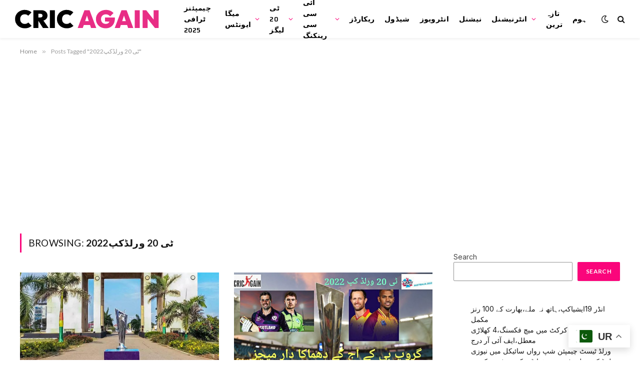

--- FILE ---
content_type: text/html; charset=UTF-8
request_url: https://cricagain.com/tag/%D9%B9%DB%8C-20-%D9%88%D8%B1%D9%84%DA%88%DA%A9%D9%BE2022/
body_size: 17175
content:
<!DOCTYPE html>
<html dir="ltr" lang="en-US" prefix="og: https://ogp.me/ns#" class="s-light site-s-light">

<head>

	<meta charset="UTF-8" />
	<meta name="viewport" content="width=device-width, initial-scale=1" />
	<title>ٹی 20 ورلڈکپ2022 - Cric Again</title><link rel="preload" as="font" href="https://cricagain.com/wp-content/themes/smart-mag/css/icons/fonts/ts-icons.woff2?v3.1" type="font/woff2" crossorigin="anonymous" />
	<style>img:is([sizes="auto" i], [sizes^="auto," i]) { contain-intrinsic-size: 3000px 1500px }</style>
	
		<!-- All in One SEO 4.9.1.1 - aioseo.com -->
	<meta name="robots" content="max-image-preview:large" />
	<link rel="canonical" href="https://cricagain.com/tag/%d9%b9%db%8c-20-%d9%88%d8%b1%d9%84%da%88%da%a9%d9%be2022/" />
	<meta name="generator" content="All in One SEO (AIOSEO) 4.9.1.1" />
		<script type="application/ld+json" class="aioseo-schema">
			{"@context":"https:\/\/schema.org","@graph":[{"@type":"BreadcrumbList","@id":"https:\/\/cricagain.com\/tag\/%D9%B9%DB%8C-20-%D9%88%D8%B1%D9%84%DA%88%DA%A9%D9%BE2022\/#breadcrumblist","itemListElement":[{"@type":"ListItem","@id":"https:\/\/cricagain.com#listItem","position":1,"name":"Home","item":"https:\/\/cricagain.com","nextItem":{"@type":"ListItem","@id":"https:\/\/cricagain.com\/tag\/%d9%b9%db%8c-20-%d9%88%d8%b1%d9%84%da%88%da%a9%d9%be2022\/#listItem","name":"\u0679\u06cc 20 \u0648\u0631\u0644\u0688\u06a9\u067e2022"}},{"@type":"ListItem","@id":"https:\/\/cricagain.com\/tag\/%d9%b9%db%8c-20-%d9%88%d8%b1%d9%84%da%88%da%a9%d9%be2022\/#listItem","position":2,"name":"\u0679\u06cc 20 \u0648\u0631\u0644\u0688\u06a9\u067e2022","previousItem":{"@type":"ListItem","@id":"https:\/\/cricagain.com#listItem","name":"Home"}}]},{"@type":"CollectionPage","@id":"https:\/\/cricagain.com\/tag\/%D9%B9%DB%8C-20-%D9%88%D8%B1%D9%84%DA%88%DA%A9%D9%BE2022\/#collectionpage","url":"https:\/\/cricagain.com\/tag\/%D9%B9%DB%8C-20-%D9%88%D8%B1%D9%84%DA%88%DA%A9%D9%BE2022\/","name":"\u0679\u06cc 20 \u0648\u0631\u0644\u0688\u06a9\u067e2022 - Cric Again","inLanguage":"en-US","isPartOf":{"@id":"https:\/\/cricagain.com\/#website"},"breadcrumb":{"@id":"https:\/\/cricagain.com\/tag\/%D9%B9%DB%8C-20-%D9%88%D8%B1%D9%84%DA%88%DA%A9%D9%BE2022\/#breadcrumblist"}},{"@type":"Organization","@id":"https:\/\/cricagain.com\/#organization","name":"CricAgain.Com","description":"latest cricket news,Latest Cricket Breaking News","url":"https:\/\/cricagain.com\/"},{"@type":"WebSite","@id":"https:\/\/cricagain.com\/#website","url":"https:\/\/cricagain.com\/","name":"CricAgain.Com","description":"latest cricket news,Latest Cricket Breaking News","inLanguage":"en-US","publisher":{"@id":"https:\/\/cricagain.com\/#organization"}}]}
		</script>
		<!-- All in One SEO -->

<link rel='dns-prefetch' href='//www.googletagmanager.com' />
<link rel='dns-prefetch' href='//fonts.googleapis.com' />
<link rel="alternate" type="application/rss+xml" title="Cric Again &raquo; Feed" href="https://cricagain.com/feed/" />
<link rel="alternate" type="application/rss+xml" title="Cric Again &raquo; Comments Feed" href="https://cricagain.com/comments/feed/" />
<link rel="alternate" type="application/rss+xml" title="Cric Again &raquo; ٹی 20 ورلڈکپ2022 Tag Feed" href="https://cricagain.com/tag/%d9%b9%db%8c-20-%d9%88%d8%b1%d9%84%da%88%da%a9%d9%be2022/feed/" />
		<style>
			.lazyload,
			.lazyloading {
				max-width: 100%;
			}
		</style>
		<script type="text/javascript">
/* <![CDATA[ */
window._wpemojiSettings = {"baseUrl":"https:\/\/s.w.org\/images\/core\/emoji\/16.0.1\/72x72\/","ext":".png","svgUrl":"https:\/\/s.w.org\/images\/core\/emoji\/16.0.1\/svg\/","svgExt":".svg","source":{"concatemoji":"https:\/\/cricagain.com\/wp-includes\/js\/wp-emoji-release.min.js?ver=6.8.3"}};
/*! This file is auto-generated */
!function(s,n){var o,i,e;function c(e){try{var t={supportTests:e,timestamp:(new Date).valueOf()};sessionStorage.setItem(o,JSON.stringify(t))}catch(e){}}function p(e,t,n){e.clearRect(0,0,e.canvas.width,e.canvas.height),e.fillText(t,0,0);var t=new Uint32Array(e.getImageData(0,0,e.canvas.width,e.canvas.height).data),a=(e.clearRect(0,0,e.canvas.width,e.canvas.height),e.fillText(n,0,0),new Uint32Array(e.getImageData(0,0,e.canvas.width,e.canvas.height).data));return t.every(function(e,t){return e===a[t]})}function u(e,t){e.clearRect(0,0,e.canvas.width,e.canvas.height),e.fillText(t,0,0);for(var n=e.getImageData(16,16,1,1),a=0;a<n.data.length;a++)if(0!==n.data[a])return!1;return!0}function f(e,t,n,a){switch(t){case"flag":return n(e,"\ud83c\udff3\ufe0f\u200d\u26a7\ufe0f","\ud83c\udff3\ufe0f\u200b\u26a7\ufe0f")?!1:!n(e,"\ud83c\udde8\ud83c\uddf6","\ud83c\udde8\u200b\ud83c\uddf6")&&!n(e,"\ud83c\udff4\udb40\udc67\udb40\udc62\udb40\udc65\udb40\udc6e\udb40\udc67\udb40\udc7f","\ud83c\udff4\u200b\udb40\udc67\u200b\udb40\udc62\u200b\udb40\udc65\u200b\udb40\udc6e\u200b\udb40\udc67\u200b\udb40\udc7f");case"emoji":return!a(e,"\ud83e\udedf")}return!1}function g(e,t,n,a){var r="undefined"!=typeof WorkerGlobalScope&&self instanceof WorkerGlobalScope?new OffscreenCanvas(300,150):s.createElement("canvas"),o=r.getContext("2d",{willReadFrequently:!0}),i=(o.textBaseline="top",o.font="600 32px Arial",{});return e.forEach(function(e){i[e]=t(o,e,n,a)}),i}function t(e){var t=s.createElement("script");t.src=e,t.defer=!0,s.head.appendChild(t)}"undefined"!=typeof Promise&&(o="wpEmojiSettingsSupports",i=["flag","emoji"],n.supports={everything:!0,everythingExceptFlag:!0},e=new Promise(function(e){s.addEventListener("DOMContentLoaded",e,{once:!0})}),new Promise(function(t){var n=function(){try{var e=JSON.parse(sessionStorage.getItem(o));if("object"==typeof e&&"number"==typeof e.timestamp&&(new Date).valueOf()<e.timestamp+604800&&"object"==typeof e.supportTests)return e.supportTests}catch(e){}return null}();if(!n){if("undefined"!=typeof Worker&&"undefined"!=typeof OffscreenCanvas&&"undefined"!=typeof URL&&URL.createObjectURL&&"undefined"!=typeof Blob)try{var e="postMessage("+g.toString()+"("+[JSON.stringify(i),f.toString(),p.toString(),u.toString()].join(",")+"));",a=new Blob([e],{type:"text/javascript"}),r=new Worker(URL.createObjectURL(a),{name:"wpTestEmojiSupports"});return void(r.onmessage=function(e){c(n=e.data),r.terminate(),t(n)})}catch(e){}c(n=g(i,f,p,u))}t(n)}).then(function(e){for(var t in e)n.supports[t]=e[t],n.supports.everything=n.supports.everything&&n.supports[t],"flag"!==t&&(n.supports.everythingExceptFlag=n.supports.everythingExceptFlag&&n.supports[t]);n.supports.everythingExceptFlag=n.supports.everythingExceptFlag&&!n.supports.flag,n.DOMReady=!1,n.readyCallback=function(){n.DOMReady=!0}}).then(function(){return e}).then(function(){var e;n.supports.everything||(n.readyCallback(),(e=n.source||{}).concatemoji?t(e.concatemoji):e.wpemoji&&e.twemoji&&(t(e.twemoji),t(e.wpemoji)))}))}((window,document),window._wpemojiSettings);
/* ]]> */
</script>

<style id='wp-emoji-styles-inline-css' type='text/css'>

	img.wp-smiley, img.emoji {
		display: inline !important;
		border: none !important;
		box-shadow: none !important;
		height: 1em !important;
		width: 1em !important;
		margin: 0 0.07em !important;
		vertical-align: -0.1em !important;
		background: none !important;
		padding: 0 !important;
	}
</style>
<link rel='stylesheet' id='wp-block-library-css' href='https://cricagain.com/wp-includes/css/dist/block-library/style.min.css?ver=6.8.3' type='text/css' media='all' />
<style id='classic-theme-styles-inline-css' type='text/css'>
/*! This file is auto-generated */
.wp-block-button__link{color:#fff;background-color:#32373c;border-radius:9999px;box-shadow:none;text-decoration:none;padding:calc(.667em + 2px) calc(1.333em + 2px);font-size:1.125em}.wp-block-file__button{background:#32373c;color:#fff;text-decoration:none}
</style>
<link rel='stylesheet' id='aioseo/css/src/vue/standalone/blocks/table-of-contents/global.scss-css' href='https://cricagain.com/wp-content/plugins/all-in-one-seo-pack/dist/Lite/assets/css/table-of-contents/global.e90f6d47.css?ver=4.9.1.1' type='text/css' media='all' />
<style id='global-styles-inline-css' type='text/css'>
:root{--wp--preset--aspect-ratio--square: 1;--wp--preset--aspect-ratio--4-3: 4/3;--wp--preset--aspect-ratio--3-4: 3/4;--wp--preset--aspect-ratio--3-2: 3/2;--wp--preset--aspect-ratio--2-3: 2/3;--wp--preset--aspect-ratio--16-9: 16/9;--wp--preset--aspect-ratio--9-16: 9/16;--wp--preset--color--black: #000000;--wp--preset--color--cyan-bluish-gray: #abb8c3;--wp--preset--color--white: #ffffff;--wp--preset--color--pale-pink: #f78da7;--wp--preset--color--vivid-red: #cf2e2e;--wp--preset--color--luminous-vivid-orange: #ff6900;--wp--preset--color--luminous-vivid-amber: #fcb900;--wp--preset--color--light-green-cyan: #7bdcb5;--wp--preset--color--vivid-green-cyan: #00d084;--wp--preset--color--pale-cyan-blue: #8ed1fc;--wp--preset--color--vivid-cyan-blue: #0693e3;--wp--preset--color--vivid-purple: #9b51e0;--wp--preset--gradient--vivid-cyan-blue-to-vivid-purple: linear-gradient(135deg,rgba(6,147,227,1) 0%,rgb(155,81,224) 100%);--wp--preset--gradient--light-green-cyan-to-vivid-green-cyan: linear-gradient(135deg,rgb(122,220,180) 0%,rgb(0,208,130) 100%);--wp--preset--gradient--luminous-vivid-amber-to-luminous-vivid-orange: linear-gradient(135deg,rgba(252,185,0,1) 0%,rgba(255,105,0,1) 100%);--wp--preset--gradient--luminous-vivid-orange-to-vivid-red: linear-gradient(135deg,rgba(255,105,0,1) 0%,rgb(207,46,46) 100%);--wp--preset--gradient--very-light-gray-to-cyan-bluish-gray: linear-gradient(135deg,rgb(238,238,238) 0%,rgb(169,184,195) 100%);--wp--preset--gradient--cool-to-warm-spectrum: linear-gradient(135deg,rgb(74,234,220) 0%,rgb(151,120,209) 20%,rgb(207,42,186) 40%,rgb(238,44,130) 60%,rgb(251,105,98) 80%,rgb(254,248,76) 100%);--wp--preset--gradient--blush-light-purple: linear-gradient(135deg,rgb(255,206,236) 0%,rgb(152,150,240) 100%);--wp--preset--gradient--blush-bordeaux: linear-gradient(135deg,rgb(254,205,165) 0%,rgb(254,45,45) 50%,rgb(107,0,62) 100%);--wp--preset--gradient--luminous-dusk: linear-gradient(135deg,rgb(255,203,112) 0%,rgb(199,81,192) 50%,rgb(65,88,208) 100%);--wp--preset--gradient--pale-ocean: linear-gradient(135deg,rgb(255,245,203) 0%,rgb(182,227,212) 50%,rgb(51,167,181) 100%);--wp--preset--gradient--electric-grass: linear-gradient(135deg,rgb(202,248,128) 0%,rgb(113,206,126) 100%);--wp--preset--gradient--midnight: linear-gradient(135deg,rgb(2,3,129) 0%,rgb(40,116,252) 100%);--wp--preset--font-size--small: 13px;--wp--preset--font-size--medium: 20px;--wp--preset--font-size--large: 36px;--wp--preset--font-size--x-large: 42px;--wp--preset--spacing--20: 0.44rem;--wp--preset--spacing--30: 0.67rem;--wp--preset--spacing--40: 1rem;--wp--preset--spacing--50: 1.5rem;--wp--preset--spacing--60: 2.25rem;--wp--preset--spacing--70: 3.38rem;--wp--preset--spacing--80: 5.06rem;--wp--preset--shadow--natural: 6px 6px 9px rgba(0, 0, 0, 0.2);--wp--preset--shadow--deep: 12px 12px 50px rgba(0, 0, 0, 0.4);--wp--preset--shadow--sharp: 6px 6px 0px rgba(0, 0, 0, 0.2);--wp--preset--shadow--outlined: 6px 6px 0px -3px rgba(255, 255, 255, 1), 6px 6px rgba(0, 0, 0, 1);--wp--preset--shadow--crisp: 6px 6px 0px rgba(0, 0, 0, 1);}:where(.is-layout-flex){gap: 0.5em;}:where(.is-layout-grid){gap: 0.5em;}body .is-layout-flex{display: flex;}.is-layout-flex{flex-wrap: wrap;align-items: center;}.is-layout-flex > :is(*, div){margin: 0;}body .is-layout-grid{display: grid;}.is-layout-grid > :is(*, div){margin: 0;}:where(.wp-block-columns.is-layout-flex){gap: 2em;}:where(.wp-block-columns.is-layout-grid){gap: 2em;}:where(.wp-block-post-template.is-layout-flex){gap: 1.25em;}:where(.wp-block-post-template.is-layout-grid){gap: 1.25em;}.has-black-color{color: var(--wp--preset--color--black) !important;}.has-cyan-bluish-gray-color{color: var(--wp--preset--color--cyan-bluish-gray) !important;}.has-white-color{color: var(--wp--preset--color--white) !important;}.has-pale-pink-color{color: var(--wp--preset--color--pale-pink) !important;}.has-vivid-red-color{color: var(--wp--preset--color--vivid-red) !important;}.has-luminous-vivid-orange-color{color: var(--wp--preset--color--luminous-vivid-orange) !important;}.has-luminous-vivid-amber-color{color: var(--wp--preset--color--luminous-vivid-amber) !important;}.has-light-green-cyan-color{color: var(--wp--preset--color--light-green-cyan) !important;}.has-vivid-green-cyan-color{color: var(--wp--preset--color--vivid-green-cyan) !important;}.has-pale-cyan-blue-color{color: var(--wp--preset--color--pale-cyan-blue) !important;}.has-vivid-cyan-blue-color{color: var(--wp--preset--color--vivid-cyan-blue) !important;}.has-vivid-purple-color{color: var(--wp--preset--color--vivid-purple) !important;}.has-black-background-color{background-color: var(--wp--preset--color--black) !important;}.has-cyan-bluish-gray-background-color{background-color: var(--wp--preset--color--cyan-bluish-gray) !important;}.has-white-background-color{background-color: var(--wp--preset--color--white) !important;}.has-pale-pink-background-color{background-color: var(--wp--preset--color--pale-pink) !important;}.has-vivid-red-background-color{background-color: var(--wp--preset--color--vivid-red) !important;}.has-luminous-vivid-orange-background-color{background-color: var(--wp--preset--color--luminous-vivid-orange) !important;}.has-luminous-vivid-amber-background-color{background-color: var(--wp--preset--color--luminous-vivid-amber) !important;}.has-light-green-cyan-background-color{background-color: var(--wp--preset--color--light-green-cyan) !important;}.has-vivid-green-cyan-background-color{background-color: var(--wp--preset--color--vivid-green-cyan) !important;}.has-pale-cyan-blue-background-color{background-color: var(--wp--preset--color--pale-cyan-blue) !important;}.has-vivid-cyan-blue-background-color{background-color: var(--wp--preset--color--vivid-cyan-blue) !important;}.has-vivid-purple-background-color{background-color: var(--wp--preset--color--vivid-purple) !important;}.has-black-border-color{border-color: var(--wp--preset--color--black) !important;}.has-cyan-bluish-gray-border-color{border-color: var(--wp--preset--color--cyan-bluish-gray) !important;}.has-white-border-color{border-color: var(--wp--preset--color--white) !important;}.has-pale-pink-border-color{border-color: var(--wp--preset--color--pale-pink) !important;}.has-vivid-red-border-color{border-color: var(--wp--preset--color--vivid-red) !important;}.has-luminous-vivid-orange-border-color{border-color: var(--wp--preset--color--luminous-vivid-orange) !important;}.has-luminous-vivid-amber-border-color{border-color: var(--wp--preset--color--luminous-vivid-amber) !important;}.has-light-green-cyan-border-color{border-color: var(--wp--preset--color--light-green-cyan) !important;}.has-vivid-green-cyan-border-color{border-color: var(--wp--preset--color--vivid-green-cyan) !important;}.has-pale-cyan-blue-border-color{border-color: var(--wp--preset--color--pale-cyan-blue) !important;}.has-vivid-cyan-blue-border-color{border-color: var(--wp--preset--color--vivid-cyan-blue) !important;}.has-vivid-purple-border-color{border-color: var(--wp--preset--color--vivid-purple) !important;}.has-vivid-cyan-blue-to-vivid-purple-gradient-background{background: var(--wp--preset--gradient--vivid-cyan-blue-to-vivid-purple) !important;}.has-light-green-cyan-to-vivid-green-cyan-gradient-background{background: var(--wp--preset--gradient--light-green-cyan-to-vivid-green-cyan) !important;}.has-luminous-vivid-amber-to-luminous-vivid-orange-gradient-background{background: var(--wp--preset--gradient--luminous-vivid-amber-to-luminous-vivid-orange) !important;}.has-luminous-vivid-orange-to-vivid-red-gradient-background{background: var(--wp--preset--gradient--luminous-vivid-orange-to-vivid-red) !important;}.has-very-light-gray-to-cyan-bluish-gray-gradient-background{background: var(--wp--preset--gradient--very-light-gray-to-cyan-bluish-gray) !important;}.has-cool-to-warm-spectrum-gradient-background{background: var(--wp--preset--gradient--cool-to-warm-spectrum) !important;}.has-blush-light-purple-gradient-background{background: var(--wp--preset--gradient--blush-light-purple) !important;}.has-blush-bordeaux-gradient-background{background: var(--wp--preset--gradient--blush-bordeaux) !important;}.has-luminous-dusk-gradient-background{background: var(--wp--preset--gradient--luminous-dusk) !important;}.has-pale-ocean-gradient-background{background: var(--wp--preset--gradient--pale-ocean) !important;}.has-electric-grass-gradient-background{background: var(--wp--preset--gradient--electric-grass) !important;}.has-midnight-gradient-background{background: var(--wp--preset--gradient--midnight) !important;}.has-small-font-size{font-size: var(--wp--preset--font-size--small) !important;}.has-medium-font-size{font-size: var(--wp--preset--font-size--medium) !important;}.has-large-font-size{font-size: var(--wp--preset--font-size--large) !important;}.has-x-large-font-size{font-size: var(--wp--preset--font-size--x-large) !important;}
:where(.wp-block-post-template.is-layout-flex){gap: 1.25em;}:where(.wp-block-post-template.is-layout-grid){gap: 1.25em;}
:where(.wp-block-columns.is-layout-flex){gap: 2em;}:where(.wp-block-columns.is-layout-grid){gap: 2em;}
:root :where(.wp-block-pullquote){font-size: 1.5em;line-height: 1.6;}
</style>
<link rel='stylesheet' id='contact-form-7-css' href='https://cricagain.com/wp-content/plugins/contact-form-7/includes/css/styles.css?ver=6.1.4' type='text/css' media='all' />
<link rel='stylesheet' id='detect-modal-css' href='https://cricagain.com/wp-content/plugins/sphere-core/components/adblock-detect/css/modal.css?ver=1.6.9' type='text/css' media='all' />
<link rel='stylesheet' id='smartmag-core-css' href='https://cricagain.com/wp-content/themes/smart-mag/style.css?ver=10.2.1' type='text/css' media='all' />
<link rel='stylesheet' id='smartmag-fonts-css' href='https://fonts.googleapis.com/css?family=Lato%3A400%2C700%2C900%7CHind%3A400%2C500%2C600&#038;display=swap' type='text/css' media='all' />
<link rel='stylesheet' id='smartmag-magnific-popup-css' href='https://cricagain.com/wp-content/themes/smart-mag/css/lightbox.css?ver=10.2.1' type='text/css' media='all' />
<link rel='stylesheet' id='smartmag-icons-css' href='https://cricagain.com/wp-content/themes/smart-mag/css/icons/icons.css?ver=10.2.1' type='text/css' media='all' />
<link rel='stylesheet' id='smartmag-skin-css' href='https://cricagain.com/wp-content/themes/smart-mag/css/skin-trendy.css?ver=10.2.1' type='text/css' media='all' />
<style id='smartmag-skin-inline-css' type='text/css'>
:root { --c-main: #fa057b;
--c-main-rgb: 250,5,123;
--text-font: "Inter", system-ui, -apple-system, "Segoe UI", Arial, sans-serif;
--body-font: "Inter", system-ui, -apple-system, "Segoe UI", Arial, sans-serif;
--title-font: "Saira Semi Condensed", system-ui, -apple-system, "Segoe UI", Arial, sans-serif;
--h-font: "Saira Semi Condensed", system-ui, -apple-system, "Segoe UI", Arial, sans-serif;
--title-size-xs: 16px;
--title-size-s: 18px;
--title-size-n: 19px;
--title-size-m: 21px;
--title-fw-bold: 600;
--title-fw-semi: 500;
--excerpt-size: 14px; }
.smart-head-main { --c-shadow: rgba(0,0,0,0.05); }
.smart-head-main .smart-head-top { --head-h: 34px; }
.smart-head-main .smart-head-mid { --head-h: 76px; }
.smart-head-main .smart-head-bot { border-top-width: 0px; }
.navigation { font-family: "Saira Semi Condensed", system-ui, -apple-system, "Segoe UI", Arial, sans-serif; }
.navigation-main .menu > li > a { font-size: 14px; font-weight: 600; text-transform: uppercase; letter-spacing: .02em; }
.navigation-main .menu > li li a { font-size: 14px; }
.navigation-main { --nav-items-space: 10px; }
.s-light .navigation-main { --c-nav: #000000; }
.s-light .navigation { --c-nav-blip: var(--c-main); }
.mobile-menu { font-family: "Saira Semi Condensed", system-ui, -apple-system, "Segoe UI", Arial, sans-serif; font-weight: 600; }
.navigation-small { font-family: "Inter", system-ui, -apple-system, "Segoe UI", Arial, sans-serif; margin-left: calc(-1 * var(--nav-items-space)); }
.smart-head-main .spc-social { --c-spc-social-hov: #f2f2f2; --spc-social-space: 5px; }
.smart-head-main .logo-is-image { padding-right: 5px; }
.post-meta .post-cat > a { font-family: "Saira Semi Condensed", system-ui, -apple-system, "Segoe UI", Arial, sans-serif; }
.post-meta .text-in, .post-meta .post-cat > a { font-size: 14px; }
.post-meta .post-cat > a { font-weight: 600; }
.post-meta { --p-meta-sep: "\2013"; --p-meta-sep-pad: 6px; }
.block-head-b .heading { font-size: 24px; font-weight: 600; letter-spacing: 0.04em; }
.block-head-e2 .heading { font-weight: 600; color: var(--c-main); }
.list-post { --list-p-media-width: 29.94923858%; --list-p-media-max-width: 85%; }
.a-wrap-2:not(._) { margin-top: 0px; }
@media (min-width: 941px) and (max-width: 1200px) { .navigation-main .menu > li > a { font-size: calc(10px + (14px - 10px) * .7); } }


</style>
<link rel='stylesheet' id='smartmag-gfonts-custom-css' href='https://fonts.googleapis.com/css?family=Inter%3A400%2C500%2C600%2C700%7CSaira+Semi+Condensed%3A400%2C500%2C600%2C700&#038;display=swap' type='text/css' media='all' />
<script type="text/javascript" id="smartmag-lazy-inline-js-after">
/* <![CDATA[ */
/**
 * @copyright ThemeSphere
 * @preserve
 */
var BunyadLazy={};BunyadLazy.load=function(){function a(e,n){var t={};e.dataset.bgset&&e.dataset.sizes?(t.sizes=e.dataset.sizes,t.srcset=e.dataset.bgset):t.src=e.dataset.bgsrc,function(t){var a=t.dataset.ratio;if(0<a){const e=t.parentElement;if(e.classList.contains("media-ratio")){const n=e.style;n.getPropertyValue("--a-ratio")||(n.paddingBottom=100/a+"%")}}}(e);var a,o=document.createElement("img");for(a in o.onload=function(){var t="url('"+(o.currentSrc||o.src)+"')",a=e.style;a.backgroundImage!==t&&requestAnimationFrame(()=>{a.backgroundImage=t,n&&n()}),o.onload=null,o.onerror=null,o=null},o.onerror=o.onload,t)o.setAttribute(a,t[a]);o&&o.complete&&0<o.naturalWidth&&o.onload&&o.onload()}function e(t){t.dataset.loaded||a(t,()=>{document.dispatchEvent(new Event("lazyloaded")),t.dataset.loaded=1})}function n(t){"complete"===document.readyState?t():window.addEventListener("load",t)}return{initEarly:function(){var t,a=()=>{document.querySelectorAll(".img.bg-cover:not(.lazyload)").forEach(e)};"complete"!==document.readyState?(t=setInterval(a,150),n(()=>{a(),clearInterval(t)})):a()},callOnLoad:n,initBgImages:function(t){t&&n(()=>{document.querySelectorAll(".img.bg-cover").forEach(e)})},bgLoad:a}}(),BunyadLazy.load.initEarly();
/* ]]> */
</script>

<!-- Google tag (gtag.js) snippet added by Site Kit -->
<!-- Google Analytics snippet added by Site Kit -->
<script type="text/javascript" src="https://www.googletagmanager.com/gtag/js?id=G-G97HZ8639R" id="google_gtagjs-js" async></script>
<script type="text/javascript" id="google_gtagjs-js-after">
/* <![CDATA[ */
window.dataLayer = window.dataLayer || [];function gtag(){dataLayer.push(arguments);}
gtag("set","linker",{"domains":["cricagain.com"]});
gtag("js", new Date());
gtag("set", "developer_id.dZTNiMT", true);
gtag("config", "G-G97HZ8639R");
/* ]]> */
</script>
<script type="text/javascript" src="https://cricagain.com/wp-includes/js/jquery/jquery.min.js?ver=3.7.1" id="jquery-core-js"></script>
<script type="text/javascript" src="https://cricagain.com/wp-includes/js/jquery/jquery-migrate.min.js?ver=3.4.1" id="jquery-migrate-js"></script>
<link rel="https://api.w.org/" href="https://cricagain.com/wp-json/" /><link rel="alternate" title="JSON" type="application/json" href="https://cricagain.com/wp-json/wp/v2/tags/3424" /><link rel="EditURI" type="application/rsd+xml" title="RSD" href="https://cricagain.com/xmlrpc.php?rsd" />
<meta name="generator" content="WordPress 6.8.3" />
<meta name="generator" content="Site Kit by Google 1.167.0" /><script async src="https://pagead2.googlesyndication.com/pagead/js/adsbygoogle.js?client=ca-pub-8010600339262518"
     crossorigin="anonymous"></script>		<script>
			document.documentElement.className = document.documentElement.className.replace('no-js', 'js');
		</script>
				<style>
			.no-js img.lazyload {
				display: none;
			}

			figure.wp-block-image img.lazyloading {
				min-width: 150px;
			}

			.lazyload,
			.lazyloading {
				--smush-placeholder-width: 100px;
				--smush-placeholder-aspect-ratio: 1/1;
				width: var(--smush-image-width, var(--smush-placeholder-width)) !important;
				aspect-ratio: var(--smush-image-aspect-ratio, var(--smush-placeholder-aspect-ratio)) !important;
			}

						.lazyload, .lazyloading {
				opacity: 0;
			}

			.lazyloaded {
				opacity: 1;
				transition: opacity 400ms;
				transition-delay: 0ms;
			}

					</style>
		
		<script>
		var BunyadSchemeKey = 'bunyad-scheme';
		(() => {
			const d = document.documentElement;
			const c = d.classList;
			var scheme = localStorage.getItem(BunyadSchemeKey);
			
			if (!scheme && window.matchMedia && window.matchMedia('(prefers-color-scheme: dark)').matches) {
				scheme ='dark';
				d.dataset.autoDark = 1;
			}
			
			if (scheme) {
				d.dataset.origClass = c;
				scheme === 'dark' ? c.remove('s-light', 'site-s-light') : c.remove('s-dark', 'site-s-dark');
				c.add('site-s-' + scheme, 's-' + scheme);
			}
		})();
		</script>
		<meta name="generator" content="Elementor 3.33.4; features: e_font_icon_svg, additional_custom_breakpoints; settings: css_print_method-external, google_font-enabled, font_display-swap">
			<style>
				.e-con.e-parent:nth-of-type(n+4):not(.e-lazyloaded):not(.e-no-lazyload),
				.e-con.e-parent:nth-of-type(n+4):not(.e-lazyloaded):not(.e-no-lazyload) * {
					background-image: none !important;
				}
				@media screen and (max-height: 1024px) {
					.e-con.e-parent:nth-of-type(n+3):not(.e-lazyloaded):not(.e-no-lazyload),
					.e-con.e-parent:nth-of-type(n+3):not(.e-lazyloaded):not(.e-no-lazyload) * {
						background-image: none !important;
					}
				}
				@media screen and (max-height: 640px) {
					.e-con.e-parent:nth-of-type(n+2):not(.e-lazyloaded):not(.e-no-lazyload),
					.e-con.e-parent:nth-of-type(n+2):not(.e-lazyloaded):not(.e-no-lazyload) * {
						background-image: none !important;
					}
				}
			</style>
			<link rel="icon" href="https://cricagain.com/wp-content/uploads/2024/09/Frame-2.svg" sizes="32x32" />
<link rel="icon" href="https://cricagain.com/wp-content/uploads/2024/09/Frame-2.svg" sizes="192x192" />
<link rel="apple-touch-icon" href="https://cricagain.com/wp-content/uploads/2024/09/Frame-2.svg" />
<meta name="msapplication-TileImage" content="https://cricagain.com/wp-content/uploads/2024/09/Frame-2.svg" />
		<style type="text/css" id="wp-custom-css">
			

.smart-head-row.smart-head-top.s-dark.smart-head-row-full {
    display: none;
}


.a-wrap.a-wrap-base.a-wrap-2.a-wrap-bg {
    display: none;
}		</style>
		

</head>

<body class="archive tag tag--20-2022 tag-3424 wp-theme-smart-mag right-sidebar has-lb has-lb-sm ts-img-hov-fade layout-normal elementor-default elementor-kit-40511">



<div class="main-wrap">

	
<div class="off-canvas-backdrop"></div>
<div class="mobile-menu-container off-canvas" id="off-canvas">

	<div class="off-canvas-head">
		<a href="#" class="close">
			<span class="visuallyhidden">Close Menu</span>
			<i class="tsi tsi-times"></i>
		</a>

		<div class="ts-logo">
					</div>
	</div>

	<div class="off-canvas-content">

		
			<ul id="menu-main" class="mobile-menu"><li id="menu-item-139" class="menu-item menu-item-type-taxonomy menu-item-object-category menu-item-139"><a href="https://cricagain.com/category/%d8%af%db%8c%da%af%d8%b1/">چیمپئنز ٹرافی 2025</a></li>
<li id="menu-item-380" class="menu-item menu-item-type-taxonomy menu-item-object-category menu-item-has-children menu-item-380"><a href="https://cricagain.com/category/%d9%85%db%8c%da%af%d8%a7-%d8%a7%db%8c%d9%88%d9%86%d9%b9%d8%b3/">میگا ایونٹس</a>
<ul class="sub-menu">
	<li id="menu-item-390" class="menu-item menu-item-type-taxonomy menu-item-object-category menu-item-390"><a href="https://cricagain.com/category/%d9%88%d8%b1%d9%84%da%88-%da%a9%d9%be/">ورلڈ کپ</a></li>
	<li id="menu-item-388" class="menu-item menu-item-type-taxonomy menu-item-object-category menu-item-388"><a href="https://cricagain.com/category/%d9%88%d8%b1%d9%84%da%88-%d9%b9%db%8c-20-%da%a9%d9%be/">ورلڈ ٹی 20 کپ</a></li>
	<li id="menu-item-389" class="menu-item menu-item-type-taxonomy menu-item-object-category menu-item-389"><a href="https://cricagain.com/category/%d9%88%d8%b1%d9%84%da%88-%d9%b9%db%8c%d8%b3%d9%b9-%da%86%db%8c%d9%85%d9%be%d8%a6%d9%86-%d8%b4%d9%be/">ورلڈ ٹیسٹ چیمپئن شپ</a></li>
</ul>
</li>
<li id="menu-item-381" class="menu-item menu-item-type-taxonomy menu-item-object-category menu-item-has-children menu-item-381"><a href="https://cricagain.com/category/%d9%b9%db%8c-20-%d9%84%db%8c%da%af%d8%b2/">ٹی 20 لیگز</a>
<ul class="sub-menu">
	<li id="menu-item-383" class="menu-item menu-item-type-taxonomy menu-item-object-category menu-item-383"><a href="https://cricagain.com/category/%d9%be%d8%a7%da%a9%d8%b3%d8%aa%d8%a7%d9%86-%d8%b3%d9%be%d8%b1-%d9%84%db%8c%da%af/">پاکستان سپر لیگ</a></li>
	<li id="menu-item-384" class="menu-item menu-item-type-taxonomy menu-item-object-category menu-item-384"><a href="https://cricagain.com/category/%d8%af%db%8c%da%af%d8%b1-%d9%84%db%8c%da%af%d8%b2/">دیگر لیگز</a></li>
</ul>
</li>
<li id="menu-item-382" class="menu-item menu-item-type-taxonomy menu-item-object-category menu-item-has-children menu-item-382"><a href="https://cricagain.com/category/%d8%a7%d9%93%d8%a6%db%8c-%d8%b3%db%8c-%d8%b3%db%8c-%d8%b1%db%8c%d9%86%da%a9%d9%86%da%af/">آئی سی سی رینکنگ</a>
<ul class="sub-menu">
	<li id="menu-item-386" class="menu-item menu-item-type-taxonomy menu-item-object-category menu-item-386"><a href="https://cricagain.com/category/%d9%b9%db%8c%d8%b3%d9%b9-%d8%b1%db%8c%d9%86%da%a9%d9%86%da%af/">ٹیسٹ رینکنگ</a></li>
	<li id="menu-item-387" class="menu-item menu-item-type-taxonomy menu-item-object-category menu-item-387"><a href="https://cricagain.com/category/%d9%88%d9%86-%da%88%db%92-%d8%b1%db%8c%d9%86%da%a9%d9%86%da%af/">ون ڈے رینکنگ</a></li>
	<li id="menu-item-385" class="menu-item menu-item-type-taxonomy menu-item-object-category menu-item-385"><a href="https://cricagain.com/category/%d9%b9%db%8c-20-%d8%b1%db%8c%d9%86%da%a9%d9%86%da%af/">ٹی 20 رینکنگ</a></li>
</ul>
</li>
<li id="menu-item-146" class="menu-item menu-item-type-taxonomy menu-item-object-category menu-item-146"><a href="https://cricagain.com/category/%d8%b1%db%8c%da%a9%d8%a7%d8%b1%da%88%d8%b2/">ریکارڈز</a></li>
<li id="menu-item-144" class="menu-item menu-item-type-taxonomy menu-item-object-category menu-item-144"><a href="https://cricagain.com/category/%d8%b4%db%8c%da%88%d9%88%d9%84/">شیڈول</a></li>
<li id="menu-item-145" class="menu-item menu-item-type-taxonomy menu-item-object-category menu-item-145"><a href="https://cricagain.com/category/%d8%a7%d9%86%d9%b9%d8%b1%d9%88%db%8c%d9%88%d8%b2/">انٹرویوز</a></li>
<li id="menu-item-143" class="menu-item menu-item-type-taxonomy menu-item-object-category menu-item-143"><a href="https://cricagain.com/category/%d9%86%db%8c%d8%b4%d9%86%d9%84/">نیشنل</a></li>
<li id="menu-item-142" class="menu-item menu-item-type-taxonomy menu-item-object-category menu-item-has-children menu-item-142"><a href="https://cricagain.com/category/%d8%a7%d9%86%d9%b9%d8%b1%d9%86%db%8c%d8%b4%d9%86%d9%84/">انٹرنیشنل</a>
<ul class="sub-menu">
	<li id="menu-item-392" class="menu-item menu-item-type-taxonomy menu-item-object-category menu-item-392"><a href="https://cricagain.com/category/%d8%a7%d9%93%d8%a6%db%8c-%d8%b3%db%8c-%d8%b3%db%8c/">آئی سی سی</a></li>
	<li id="menu-item-398" class="menu-item menu-item-type-taxonomy menu-item-object-category menu-item-398"><a href="https://cricagain.com/category/%d9%be%d8%a7%da%a9%d8%b3%d8%aa%d8%a7%d9%86/">پاکستان</a></li>
	<li id="menu-item-397" class="menu-item menu-item-type-taxonomy menu-item-object-category menu-item-397"><a href="https://cricagain.com/category/%d8%a8%da%be%d8%a7%d8%b1%d8%aa/">بھارت</a></li>
	<li id="menu-item-393" class="menu-item menu-item-type-taxonomy menu-item-object-category menu-item-393"><a href="https://cricagain.com/category/%d8%a7%d9%93%d8%b3%d9%b9%d8%b1%db%8c%d9%84%db%8c%d8%a7/">آسٹریلیا</a></li>
	<li id="menu-item-394" class="menu-item menu-item-type-taxonomy menu-item-object-category menu-item-394"><a href="https://cricagain.com/category/%d8%a7%d9%81%d8%ba%d8%a7%d9%86%d8%b3%d8%aa%d8%a7%d9%86/">افغانستان</a></li>
	<li id="menu-item-395" class="menu-item menu-item-type-taxonomy menu-item-object-category menu-item-395"><a href="https://cricagain.com/category/%d8%a7%d9%86%da%af%d9%84%db%8c%d9%86%da%88/">انگلینڈ</a></li>
	<li id="menu-item-391" class="menu-item menu-item-type-taxonomy menu-item-object-category menu-item-391"><a href="https://cricagain.com/category/%d8%a7%d9%93%d8%a6%d8%b1%d9%84%db%8c%d9%86%da%88/">آئرلینڈ</a></li>
	<li id="menu-item-396" class="menu-item menu-item-type-taxonomy menu-item-object-category menu-item-396"><a href="https://cricagain.com/category/%d8%a8%d9%86%da%af%d9%84%db%81-%d8%af%db%8c%d8%b4/">بنگلہ دیش</a></li>
	<li id="menu-item-399" class="menu-item menu-item-type-taxonomy menu-item-object-category menu-item-399"><a href="https://cricagain.com/category/%d8%ac%d9%86%d9%88%d8%a8%db%8c-%d8%a7%d9%81%d8%b1%db%8c%d9%82%d8%a7/">جنوبی افریقا</a></li>
	<li id="menu-item-401" class="menu-item menu-item-type-taxonomy menu-item-object-category menu-item-401"><a href="https://cricagain.com/category/%d8%b3%d8%b1%db%8c-%d9%84%d9%86%da%a9%d8%a7/">سری لنکا</a></li>
	<li id="menu-item-402" class="menu-item menu-item-type-taxonomy menu-item-object-category menu-item-402"><a href="https://cricagain.com/category/%d9%86%db%8c%d9%88%d8%b2%db%8c-%d9%84%db%8c%d9%86%da%88/">نیوزی لینڈ</a></li>
	<li id="menu-item-403" class="menu-item menu-item-type-taxonomy menu-item-object-category menu-item-403"><a href="https://cricagain.com/category/%d9%88%db%8c%d8%b3%d9%b9-%d8%a7%d9%86%da%88%db%8c%d8%b2/">ویسٹ انڈیز</a></li>
	<li id="menu-item-400" class="menu-item menu-item-type-taxonomy menu-item-object-category menu-item-400"><a href="https://cricagain.com/category/%d8%b2%d9%85%d8%a8%d8%a7%d8%a8%d9%88%db%92/">زمبابوے</a></li>
</ul>
</li>
<li id="menu-item-141" class="menu-item menu-item-type-taxonomy menu-item-object-category menu-item-141"><a href="https://cricagain.com/category/%d8%aa%d8%a7%d8%b2%db%81-%d8%aa%d8%b1%db%8c%d9%86/">تازہ ترین</a></li>
<li id="menu-item-140" class="menu-item menu-item-type-taxonomy menu-item-object-category menu-item-140"><a href="https://cricagain.com/category/%db%81%d9%88%d9%85/">ہوم</a></li>
</ul>
		
		
		
		<div class="spc-social-block spc-social spc-social-b smart-head-social">
		
			
				<a href="#" class="link service s-facebook" target="_blank" rel="nofollow noopener">
					<i class="icon tsi tsi-facebook"></i>					<span class="visuallyhidden">Facebook</span>
				</a>
									
			
				<a href="#" class="link service s-instagram" target="_blank" rel="nofollow noopener">
					<i class="icon tsi tsi-instagram"></i>					<span class="visuallyhidden">Instagram</span>
				</a>
									
			
		</div>

		
	</div>

</div>
<div class="smart-head smart-head-a smart-head-main" id="smart-head" data-sticky="auto" data-sticky-type="smart" data-sticky-full>
	
	<div class="smart-head-row smart-head-top s-dark smart-head-row-full">

		<div class="inner full">

							
				<div class="items items-left ">
					<div class="nav-wrap">
		<nav class="navigation navigation-small nav-hov-a">
			<ul id="menu-header" class="menu"><li id="menu-item-42" class="menu-item menu-item-type-post_type menu-item-object-page menu-item-42"><a href="https://cricagain.com/disclaimer/">Disclaimer</a></li>
<li id="menu-item-43" class="menu-item menu-item-type-post_type menu-item-object-page menu-item-43"><a href="https://cricagain.com/privacy-policy/">Privacy Policy</a></li>
<li id="menu-item-44" class="menu-item menu-item-type-post_type menu-item-object-page menu-item-44"><a href="https://cricagain.com/terms-and-conditions/">Terms and Conditions</a></li>
<li id="menu-item-45" class="menu-item menu-item-type-post_type menu-item-object-page menu-item-45"><a href="https://cricagain.com/about-us/">About Us</a></li>
<li id="menu-item-46" class="menu-item menu-item-type-post_type menu-item-object-page menu-item-46"><a href="https://cricagain.com/contact-us/">Contact Us</a></li>
</ul>		</nav>
	</div>
				</div>

							
				<div class="items items-center empty">
								</div>

							
				<div class="items items-right ">
				
		<div class="spc-social-block spc-social spc-social-a smart-head-social">
		
			
				<a href="#" class="link service s-facebook" target="_blank" rel="nofollow noopener">
					<i class="icon tsi tsi-facebook"></i>					<span class="visuallyhidden">Facebook</span>
				</a>
									
			
				<a href="#" class="link service s-twitter" target="_blank" rel="nofollow noopener">
					<i class="icon tsi tsi-twitter"></i>					<span class="visuallyhidden">X (Twitter)</span>
				</a>
									
			
				<a href="#" class="link service s-instagram" target="_blank" rel="nofollow noopener">
					<i class="icon tsi tsi-instagram"></i>					<span class="visuallyhidden">Instagram</span>
				</a>
									
			
				<a href="#" class="link service s-pinterest" target="_blank" rel="nofollow noopener">
					<i class="icon tsi tsi-pinterest-p"></i>					<span class="visuallyhidden">Pinterest</span>
				</a>
									
			
				<a href="#" class="link service s-vk" target="_blank" rel="nofollow noopener">
					<i class="icon tsi tsi-vk"></i>					<span class="visuallyhidden">VKontakte</span>
				</a>
									
			
		</div>

						</div>

						
		</div>
	</div>

	
	<div class="smart-head-row smart-head-mid is-light smart-head-row-full">

		<div class="inner full">

							
				<div class="items items-left ">
					<a href="https://cricagain.com/" title="Cric Again" rel="home" class="logo-link ts-logo logo-is-image">
		<span>
			
				
					<img data-src="http://cricagain.com/wp-content/uploads/2024/09/CRIC-AGAIN-1-1.svg" class="logo-image logo-image-dark lazyload" alt="Cric Again" width="288" height="38" src="[data-uri]" style="--smush-placeholder-width: 288px; --smush-placeholder-aspect-ratio: 288/38;" /><img data-src="http://cricagain.com/wp-content/uploads/2024/09/CRIC-AGAIN-1.svg" class="logo-image lazyload" alt="Cric Again" width="288" height="38" src="[data-uri]" style="--smush-placeholder-width: 288px; --smush-placeholder-aspect-ratio: 288/38;" />
									 
					</span>
	</a>	<div class="nav-wrap">
		<nav class="navigation navigation-main nav-hov-a">
			<ul id="menu-main-1" class="menu"><li class="menu-item menu-item-type-taxonomy menu-item-object-category menu-cat-1 menu-item-139"><a href="https://cricagain.com/category/%d8%af%db%8c%da%af%d8%b1/">چیمپئنز ٹرافی 2025</a></li>
<li class="menu-item menu-item-type-taxonomy menu-item-object-category menu-item-has-children menu-cat-195 menu-item-380"><a href="https://cricagain.com/category/%d9%85%db%8c%da%af%d8%a7-%d8%a7%db%8c%d9%88%d9%86%d9%b9%d8%b3/">میگا ایونٹس</a>
<ul class="sub-menu">
	<li class="menu-item menu-item-type-taxonomy menu-item-object-category menu-cat-197 menu-item-390"><a href="https://cricagain.com/category/%d9%88%d8%b1%d9%84%da%88-%da%a9%d9%be/">ورلڈ کپ</a></li>
	<li class="menu-item menu-item-type-taxonomy menu-item-object-category menu-cat-198 menu-item-388"><a href="https://cricagain.com/category/%d9%88%d8%b1%d9%84%da%88-%d9%b9%db%8c-20-%da%a9%d9%be/">ورلڈ ٹی 20 کپ</a></li>
	<li class="menu-item menu-item-type-taxonomy menu-item-object-category menu-cat-199 menu-item-389"><a href="https://cricagain.com/category/%d9%88%d8%b1%d9%84%da%88-%d9%b9%db%8c%d8%b3%d9%b9-%da%86%db%8c%d9%85%d9%be%d8%a6%d9%86-%d8%b4%d9%be/">ورلڈ ٹیسٹ چیمپئن شپ</a></li>
</ul>
</li>
<li class="menu-item menu-item-type-taxonomy menu-item-object-category menu-item-has-children menu-cat-196 menu-item-381"><a href="https://cricagain.com/category/%d9%b9%db%8c-20-%d9%84%db%8c%da%af%d8%b2/">ٹی 20 لیگز</a>
<ul class="sub-menu">
	<li class="menu-item menu-item-type-taxonomy menu-item-object-category menu-cat-200 menu-item-383"><a href="https://cricagain.com/category/%d9%be%d8%a7%da%a9%d8%b3%d8%aa%d8%a7%d9%86-%d8%b3%d9%be%d8%b1-%d9%84%db%8c%da%af/">پاکستان سپر لیگ</a></li>
	<li class="menu-item menu-item-type-taxonomy menu-item-object-category menu-cat-201 menu-item-384"><a href="https://cricagain.com/category/%d8%af%db%8c%da%af%d8%b1-%d9%84%db%8c%da%af%d8%b2/">دیگر لیگز</a></li>
</ul>
</li>
<li class="menu-item menu-item-type-taxonomy menu-item-object-category menu-item-has-children menu-cat-202 menu-item-382"><a href="https://cricagain.com/category/%d8%a7%d9%93%d8%a6%db%8c-%d8%b3%db%8c-%d8%b3%db%8c-%d8%b1%db%8c%d9%86%da%a9%d9%86%da%af/">آئی سی سی رینکنگ</a>
<ul class="sub-menu">
	<li class="menu-item menu-item-type-taxonomy menu-item-object-category menu-cat-203 menu-item-386"><a href="https://cricagain.com/category/%d9%b9%db%8c%d8%b3%d9%b9-%d8%b1%db%8c%d9%86%da%a9%d9%86%da%af/">ٹیسٹ رینکنگ</a></li>
	<li class="menu-item menu-item-type-taxonomy menu-item-object-category menu-cat-204 menu-item-387"><a href="https://cricagain.com/category/%d9%88%d9%86-%da%88%db%92-%d8%b1%db%8c%d9%86%da%a9%d9%86%da%af/">ون ڈے رینکنگ</a></li>
	<li class="menu-item menu-item-type-taxonomy menu-item-object-category menu-cat-205 menu-item-385"><a href="https://cricagain.com/category/%d9%b9%db%8c-20-%d8%b1%db%8c%d9%86%da%a9%d9%86%da%af/">ٹی 20 رینکنگ</a></li>
</ul>
</li>
<li class="menu-item menu-item-type-taxonomy menu-item-object-category menu-cat-99 menu-item-146"><a href="https://cricagain.com/category/%d8%b1%db%8c%da%a9%d8%a7%d8%b1%da%88%d8%b2/">ریکارڈز</a></li>
<li class="menu-item menu-item-type-taxonomy menu-item-object-category menu-cat-97 menu-item-144"><a href="https://cricagain.com/category/%d8%b4%db%8c%da%88%d9%88%d9%84/">شیڈول</a></li>
<li class="menu-item menu-item-type-taxonomy menu-item-object-category menu-cat-98 menu-item-145"><a href="https://cricagain.com/category/%d8%a7%d9%86%d9%b9%d8%b1%d9%88%db%8c%d9%88%d8%b2/">انٹرویوز</a></li>
<li class="menu-item menu-item-type-taxonomy menu-item-object-category menu-cat-96 menu-item-143"><a href="https://cricagain.com/category/%d9%86%db%8c%d8%b4%d9%86%d9%84/">نیشنل</a></li>
<li class="menu-item menu-item-type-taxonomy menu-item-object-category menu-item-has-children menu-cat-95 menu-item-142"><a href="https://cricagain.com/category/%d8%a7%d9%86%d9%b9%d8%b1%d9%86%db%8c%d8%b4%d9%86%d9%84/">انٹرنیشنل</a>
<ul class="sub-menu">
	<li class="menu-item menu-item-type-taxonomy menu-item-object-category menu-cat-218 menu-item-392"><a href="https://cricagain.com/category/%d8%a7%d9%93%d8%a6%db%8c-%d8%b3%db%8c-%d8%b3%db%8c/">آئی سی سی</a></li>
	<li class="menu-item menu-item-type-taxonomy menu-item-object-category menu-cat-206 menu-item-398"><a href="https://cricagain.com/category/%d9%be%d8%a7%da%a9%d8%b3%d8%aa%d8%a7%d9%86/">پاکستان</a></li>
	<li class="menu-item menu-item-type-taxonomy menu-item-object-category menu-cat-207 menu-item-397"><a href="https://cricagain.com/category/%d8%a8%da%be%d8%a7%d8%b1%d8%aa/">بھارت</a></li>
	<li class="menu-item menu-item-type-taxonomy menu-item-object-category menu-cat-208 menu-item-393"><a href="https://cricagain.com/category/%d8%a7%d9%93%d8%b3%d9%b9%d8%b1%db%8c%d9%84%db%8c%d8%a7/">آسٹریلیا</a></li>
	<li class="menu-item menu-item-type-taxonomy menu-item-object-category menu-cat-215 menu-item-394"><a href="https://cricagain.com/category/%d8%a7%d9%81%d8%ba%d8%a7%d9%86%d8%b3%d8%aa%d8%a7%d9%86/">افغانستان</a></li>
	<li class="menu-item menu-item-type-taxonomy menu-item-object-category menu-cat-211 menu-item-395"><a href="https://cricagain.com/category/%d8%a7%d9%86%da%af%d9%84%db%8c%d9%86%da%88/">انگلینڈ</a></li>
	<li class="menu-item menu-item-type-taxonomy menu-item-object-category menu-cat-216 menu-item-391"><a href="https://cricagain.com/category/%d8%a7%d9%93%d8%a6%d8%b1%d9%84%db%8c%d9%86%da%88/">آئرلینڈ</a></li>
	<li class="menu-item menu-item-type-taxonomy menu-item-object-category menu-cat-214 menu-item-396"><a href="https://cricagain.com/category/%d8%a8%d9%86%da%af%d9%84%db%81-%d8%af%db%8c%d8%b4/">بنگلہ دیش</a></li>
	<li class="menu-item menu-item-type-taxonomy menu-item-object-category menu-cat-212 menu-item-399"><a href="https://cricagain.com/category/%d8%ac%d9%86%d9%88%d8%a8%db%8c-%d8%a7%d9%81%d8%b1%db%8c%d9%82%d8%a7/">جنوبی افریقا</a></li>
	<li class="menu-item menu-item-type-taxonomy menu-item-object-category menu-cat-210 menu-item-401"><a href="https://cricagain.com/category/%d8%b3%d8%b1%db%8c-%d9%84%d9%86%da%a9%d8%a7/">سری لنکا</a></li>
	<li class="menu-item menu-item-type-taxonomy menu-item-object-category menu-cat-209 menu-item-402"><a href="https://cricagain.com/category/%d9%86%db%8c%d9%88%d8%b2%db%8c-%d9%84%db%8c%d9%86%da%88/">نیوزی لینڈ</a></li>
	<li class="menu-item menu-item-type-taxonomy menu-item-object-category menu-cat-213 menu-item-403"><a href="https://cricagain.com/category/%d9%88%db%8c%d8%b3%d9%b9-%d8%a7%d9%86%da%88%db%8c%d8%b2/">ویسٹ انڈیز</a></li>
	<li class="menu-item menu-item-type-taxonomy menu-item-object-category menu-cat-217 menu-item-400"><a href="https://cricagain.com/category/%d8%b2%d9%85%d8%a8%d8%a7%d8%a8%d9%88%db%92/">زمبابوے</a></li>
</ul>
</li>
<li class="menu-item menu-item-type-taxonomy menu-item-object-category menu-cat-94 menu-item-141"><a href="https://cricagain.com/category/%d8%aa%d8%a7%d8%b2%db%81-%d8%aa%d8%b1%db%8c%d9%86/">تازہ ترین</a></li>
<li class="menu-item menu-item-type-taxonomy menu-item-object-category menu-cat-93 menu-item-140"><a href="https://cricagain.com/category/%db%81%d9%88%d9%85/">ہوم</a></li>
</ul>		</nav>
	</div>
				</div>

							
				<div class="items items-center empty">
								</div>

							
				<div class="items items-right ">
				
<div class="scheme-switcher has-icon-only">
	<a href="#" class="toggle is-icon toggle-dark" title="Switch to Dark Design - easier on eyes.">
		<i class="icon tsi tsi-moon"></i>
	</a>
	<a href="#" class="toggle is-icon toggle-light" title="Switch to Light Design.">
		<i class="icon tsi tsi-bright"></i>
	</a>
</div>

	<a href="#" class="search-icon has-icon-only is-icon" title="Search">
		<i class="tsi tsi-search"></i>
	</a>

				</div>

						
		</div>
	</div>

	</div>
<div class="smart-head smart-head-a smart-head-mobile" id="smart-head-mobile" data-sticky="mid" data-sticky-type="smart" data-sticky-full>
	
	<div class="smart-head-row smart-head-mid smart-head-row-3 is-light smart-head-row-full">

		<div class="inner wrap">

							
				<div class="items items-left ">
				
<button class="offcanvas-toggle has-icon" type="button" aria-label="Menu">
	<span class="hamburger-icon hamburger-icon-a">
		<span class="inner"></span>
	</span>
</button>				</div>

							
				<div class="items items-center ">
					<a href="https://cricagain.com/" title="Cric Again" rel="home" class="logo-link ts-logo logo-is-image">
		<span>
			
				
					<img data-src="http://cricagain.com/wp-content/uploads/2024/09/CRIC-AGAIN-1-1.svg" class="logo-image logo-image-dark lazyload" alt="Cric Again" width="288" height="38" src="[data-uri]" style="--smush-placeholder-width: 288px; --smush-placeholder-aspect-ratio: 288/38;" /><img data-src="http://cricagain.com/wp-content/uploads/2024/09/CRIC-AGAIN-1.svg" class="logo-image lazyload" alt="Cric Again" width="288" height="38" src="[data-uri]" style="--smush-placeholder-width: 288px; --smush-placeholder-aspect-ratio: 288/38;" />
									 
					</span>
	</a>				</div>

							
				<div class="items items-right ">
				
<div class="scheme-switcher has-icon-only">
	<a href="#" class="toggle is-icon toggle-dark" title="Switch to Dark Design - easier on eyes.">
		<i class="icon tsi tsi-moon"></i>
	</a>
	<a href="#" class="toggle is-icon toggle-light" title="Switch to Light Design.">
		<i class="icon tsi tsi-bright"></i>
	</a>
</div>

	<a href="#" class="search-icon has-icon-only is-icon" title="Search">
		<i class="tsi tsi-search"></i>
	</a>

				</div>

						
		</div>
	</div>

	</div><div class="a-wrap a-wrap-base a-wrap-2 a-wrap-bg"> <a href="https://theme-sphere.com/buy/go.php?theme=smartmag" target="_blank">
<img data-src="https://smartmag.theme-sphere.com/tech-2/wp-content/uploads/sites/8/2021/02/1200x125-ad-07@2x.jpg" width="1200" height="125" alt="Demo" src="[data-uri]" class="lazyload" style="--smush-placeholder-width: 1200px; --smush-placeholder-aspect-ratio: 1200/125;" />
</a></div>
<nav class="breadcrumbs is-full-width breadcrumbs-a" id="breadcrumb"><div class="inner ts-contain "><span><a href="https://cricagain.com/"><span>Home</span></a></span><span class="delim">&raquo;</span><span class="current">Posts Tagged &quot;ٹی 20 ورلڈکپ2022&quot;</span></div></nav>
<div class="main ts-contain cf right-sidebar">
			<div class="ts-row">
			<div class="col-8 main-content">

							<h1 class="archive-heading">
					Browsing: <span>ٹی 20 ورلڈکپ2022</span>				</h1>
						
					
							
					<section class="block-wrap block-grid mb-none" data-id="1">

				
			<div class="block-content">
					
	<div class="loop loop-grid loop-grid-base grid grid-2 md:grid-2 xs:grid-1">

					
<article class="l-post grid-post grid-base-post">

	
			<div class="media">

		
			<a href="https://cricagain.com/2-matches-today-in-t20-world-cup-risk-of-rain-captain-retires-due-to-coach/" class="image-link media-ratio ratio-16-9" title="ٹی 20 ورلڈکپ میں آج بھی 2 میچز،بارش کا خطرہ،کوچ کی وجہ سے کپتان ریٹائر"><span data-bgsrc="https://cricagain.com/wp-content/uploads/2022/10/-20-ورلڈکپ-میں-آج-بھی-2-میچز،بارش-کا-خطرہ،کوچ-کی-وجہ-سے-کپتان-ریٹائر-e1666559736428-1024x569.jpg" class="img bg-cover wp-post-image attachment-bunyad-grid size-bunyad-grid no-lazy skip-lazy" data-bgset="https://cricagain.com/wp-content/uploads/2022/10/-20-ورلڈکپ-میں-آج-بھی-2-میچز،بارش-کا-خطرہ،کوچ-کی-وجہ-سے-کپتان-ریٹائر-e1666559736428-1024x569.jpg 1024w, https://cricagain.com/wp-content/uploads/2022/10/-20-ورلڈکپ-میں-آج-بھی-2-میچز،بارش-کا-خطرہ،کوچ-کی-وجہ-سے-کپتان-ریٹائر-e1666559736428-300x167.jpg 300w, https://cricagain.com/wp-content/uploads/2022/10/-20-ورلڈکپ-میں-آج-بھی-2-میچز،بارش-کا-خطرہ،کوچ-کی-وجہ-سے-کپتان-ریٹائر-e1666559736428-768x427.jpg 768w, https://cricagain.com/wp-content/uploads/2022/10/-20-ورلڈکپ-میں-آج-بھی-2-میچز،بارش-کا-خطرہ،کوچ-کی-وجہ-سے-کپتان-ریٹائر-e1666559736428.jpg 1254w" data-sizes="(max-width: 377px) 100vw, 377px"></span></a>			
			
			
			
		
		</div>
	

	
		<div class="content">

			<div class="post-meta post-meta-a has-below"><div class="post-meta-items meta-above"><span class="meta-item post-cat">
						
						<a href="https://cricagain.com/category/%d8%a7%d9%93%d8%b3%d9%b9%d8%b1%db%8c%d9%84%db%8c%d8%a7/" class="category term-color-208" rel="category">آسٹریلیا</a>
					</span>
					</div><h2 class="is-title post-title"><a href="https://cricagain.com/2-matches-today-in-t20-world-cup-risk-of-rain-captain-retires-due-to-coach/">ٹی 20 ورلڈکپ میں آج بھی 2 میچز،بارش کا خطرہ،کوچ کی وجہ سے کپتان ریٹائر</a></h2><div class="post-meta-items meta-below"><span class="meta-item post-author"><span class="by">By</span> <a href="https://cricagain.com/author/admin/" title="Posts by admin" rel="author">admin</a></span><span class="meta-item has-next-icon date"><span class="date-link"><time class="post-date" datetime="2022-10-24T02:16:35+05:00">October 24, 2022</time></span></span><span class="meta-item comments has-icon"><a href="https://cricagain.com/2-matches-today-in-t20-world-cup-risk-of-rain-captain-retires-due-to-coach/#respond"><i class="tsi tsi-comment-o"></i>0</a></span></div></div>			
						
				<div class="excerpt">
					<p>کرک اگین کرکٹ رائونڈاپ آئی سی سی ٹی 20 ورلڈکپ 2022 میں آج 24 اکتوبر کو 2 میچز شیڈول ہیں۔یہ&hellip;</p>
				</div>
			
			
			
		</div>

	
</article>					
<article class="l-post grid-post grid-base-post">

	
			<div class="media">

		
			<a href="https://cricagain.com/todays-west-indies-matchlast-chance-to-stay-in-t20-world-cup-second-also-tough/" class="image-link media-ratio ratio-16-9" title="ویسٹ انڈیز کاآج میچ،  ٹی 20 ورلڈکپ میں رہنے کا آخری موقع،دوسرا مقابلہ بھی تگڑا"><span data-bgsrc="https://cricagain.com/wp-content/uploads/2022/10/ویسٹ-انڈیز-کاآج-میچ،-ٹی-20-ورلڈکپ-میں-رہنے-کا-آخری-موقع،دوسرا-مقابلہ-بھی-تگڑا-1024x560.jpg" class="img bg-cover wp-post-image attachment-large size-large lazyload" data-bgset="https://cricagain.com/wp-content/uploads/2022/10/ویسٹ-انڈیز-کاآج-میچ،-ٹی-20-ورلڈکپ-میں-رہنے-کا-آخری-موقع،دوسرا-مقابلہ-بھی-تگڑا-1024x560.jpg 1024w, https://cricagain.com/wp-content/uploads/2022/10/ویسٹ-انڈیز-کاآج-میچ،-ٹی-20-ورلڈکپ-میں-رہنے-کا-آخری-موقع،دوسرا-مقابلہ-بھی-تگڑا-300x164.jpg 300w, https://cricagain.com/wp-content/uploads/2022/10/ویسٹ-انڈیز-کاآج-میچ،-ٹی-20-ورلڈکپ-میں-رہنے-کا-آخری-موقع،دوسرا-مقابلہ-بھی-تگڑا-768x420.jpg 768w, https://cricagain.com/wp-content/uploads/2022/10/ویسٹ-انڈیز-کاآج-میچ،-ٹی-20-ورلڈکپ-میں-رہنے-کا-آخری-موقع،دوسرا-مقابلہ-بھی-تگڑا.jpg 1060w" data-sizes="(max-width: 377px) 100vw, 377px"></span></a>			
			
			
			
		
		</div>
	

	
		<div class="content">

			<div class="post-meta post-meta-a has-below"><div class="post-meta-items meta-above"><span class="meta-item post-cat">
						
						<a href="https://cricagain.com/category/%d8%a7%d9%93%d8%a6%d8%b1%d9%84%db%8c%d9%86%da%88/" class="category term-color-216" rel="category">آئرلینڈ</a>
					</span>
					</div><h2 class="is-title post-title"><a href="https://cricagain.com/todays-west-indies-matchlast-chance-to-stay-in-t20-world-cup-second-also-tough/">ویسٹ انڈیز کاآج میچ،  ٹی 20 ورلڈکپ میں رہنے کا آخری موقع،دوسرا مقابلہ بھی تگڑا</a></h2><div class="post-meta-items meta-below"><span class="meta-item post-author"><span class="by">By</span> <a href="https://cricagain.com/author/admin/" title="Posts by admin" rel="author">admin</a></span><span class="meta-item has-next-icon date"><span class="date-link"><time class="post-date" datetime="2022-10-19T02:20:51+05:00">October 19, 2022</time></span></span><span class="meta-item comments has-icon"><a href="https://cricagain.com/todays-west-indies-matchlast-chance-to-stay-in-t20-world-cup-second-also-tough/#respond"><i class="tsi tsi-comment-o"></i>0</a></span></div></div>			
						
				<div class="excerpt">
					<p>ہوبارٹ،کرک اگین رپورٹ ہوبارٹ کے اوول  گرائونڈ میں آئی سی سی ٹی20 ورلڈ کپ 2022 کے اپنے دوسرے میچ میں&hellip;</p>
				</div>
			
			
			
		</div>

	
</article>					
<article class="l-post grid-post grid-base-post">

	
			<div class="media">

		
			<a href="https://cricagain.com/t20-world-cup-namibia-won-the-toss-and-beet-first/" class="image-link media-ratio ratio-16-9" title="ٹی 20 ورلڈکپ،نمیبیا کا ٹاس جیتنے کے بعد ہٹ کر فیصلہ"><span data-bgsrc="https://cricagain.com/wp-content/uploads/2022/10/T20-World-Cup-Namibia-won-the-toss-and-beet-first-e1666064849868.jpg" class="img bg-cover wp-post-image attachment-large size-large lazyload" data-bgset="https://cricagain.com/wp-content/uploads/2022/10/T20-World-Cup-Namibia-won-the-toss-and-beet-first-e1666064849868.jpg 669w, https://cricagain.com/wp-content/uploads/2022/10/T20-World-Cup-Namibia-won-the-toss-and-beet-first-e1666064849868-300x174.jpg 300w" data-sizes="(max-width: 377px) 100vw, 377px"></span></a>			
			
			
			
		
		</div>
	

	
		<div class="content">

			<div class="post-meta post-meta-a has-below"><div class="post-meta-items meta-above"><span class="meta-item post-cat">
						
						<a href="https://cricagain.com/category/%d8%a7%d9%93%d8%b3%d9%b9%d8%b1%db%8c%d9%84%db%8c%d8%a7/" class="category term-color-208" rel="category">آسٹریلیا</a>
					</span>
					</div><h2 class="is-title post-title"><a href="https://cricagain.com/t20-world-cup-namibia-won-the-toss-and-beet-first/">ٹی 20 ورلڈکپ،نمیبیا کا ٹاس جیتنے کے بعد ہٹ کر فیصلہ</a></h2><div class="post-meta-items meta-below"><span class="meta-item post-author"><span class="by">By</span> <a href="https://cricagain.com/author/admin/" title="Posts by admin" rel="author">admin</a></span><span class="meta-item has-next-icon date"><span class="date-link"><time class="post-date" datetime="2022-10-18T08:47:59+05:00">October 18, 2022</time></span></span><span class="meta-item comments has-icon"><a href="https://cricagain.com/t20-world-cup-namibia-won-the-toss-and-beet-first/#respond"><i class="tsi tsi-comment-o"></i>0</a></span></div></div>			
						
				<div class="excerpt">
					<p>جیولنگ،کرک اگین رپورٹ Twitter Image آئی سی سی ٹی 20 ورلڈکپ 2022 کے پہلے مرحلہ میں گروپ اے کے میچ&hellip;</p>
				</div>
			
			
			
		</div>

	
</article>					
<article class="l-post grid-post grid-base-post">

	
			<div class="media">

		
			<a href="https://cricagain.com/afghanistan-cricket-team-reached-in-australia-for-t20-world-cup-2022/" class="image-link media-ratio ratio-16-9" title="ٹی20 ورلڈکپ،کون سی ٹیم سب سےپہلے آسٹریلیا پہنچ گئی"><span data-bgsrc="https://cricagain.com/wp-content/uploads/2022/09/20-ورلڈکپ،کون-سی-ٹیم-سب-سےپہلے-آسٹریلیا-پہنچ-گئی-e1664540110911-1024x630.jpg" class="img bg-cover wp-post-image attachment-large size-large lazyload" data-bgset="https://cricagain.com/wp-content/uploads/2022/09/20-ورلڈکپ،کون-سی-ٹیم-سب-سےپہلے-آسٹریلیا-پہنچ-گئی-e1664540110911-1024x630.jpg 1024w, https://cricagain.com/wp-content/uploads/2022/09/20-ورلڈکپ،کون-سی-ٹیم-سب-سےپہلے-آسٹریلیا-پہنچ-گئی-e1664540110911-300x185.jpg 300w, https://cricagain.com/wp-content/uploads/2022/09/20-ورلڈکپ،کون-سی-ٹیم-سب-سےپہلے-آسٹریلیا-پہنچ-گئی-e1664540110911-768x473.jpg 768w, https://cricagain.com/wp-content/uploads/2022/09/20-ورلڈکپ،کون-سی-ٹیم-سب-سےپہلے-آسٹریلیا-پہنچ-گئی-e1664540110911.jpg 1267w" data-sizes="(max-width: 377px) 100vw, 377px"></span></a>			
			
			
			
		
		</div>
	

	
		<div class="content">

			<div class="post-meta post-meta-a has-below"><div class="post-meta-items meta-above"><span class="meta-item post-cat">
						
						<a href="https://cricagain.com/category/%d8%a7%d9%93%d8%b3%d9%b9%d8%b1%db%8c%d9%84%db%8c%d8%a7/" class="category term-color-208" rel="category">آسٹریلیا</a>
					</span>
					</div><h2 class="is-title post-title"><a href="https://cricagain.com/afghanistan-cricket-team-reached-in-australia-for-t20-world-cup-2022/">ٹی20 ورلڈکپ،کون سی ٹیم سب سےپہلے آسٹریلیا پہنچ گئی</a></h2><div class="post-meta-items meta-below"><span class="meta-item post-author"><span class="by">By</span> <a href="https://cricagain.com/author/admin/" title="Posts by admin" rel="author">admin</a></span><span class="meta-item has-next-icon date"><span class="date-link"><time class="post-date" datetime="2022-09-30T17:15:50+05:00">September 30, 2022</time></span></span><span class="meta-item comments has-icon"><a href="https://cricagain.com/afghanistan-cricket-team-reached-in-australia-for-t20-world-cup-2022/#respond"><i class="tsi tsi-comment-o"></i>0</a></span></div></div>			
						
				<div class="excerpt">
					<p>میلبورن:کرک اگین رپورٹ Twitter Image/ABC ٹی 20 ورلڈکپ کے لئے پہلی ٹیم آسٹریلیا پہنچ گئی ہے۔اس طرح اس ٹیم کو&hellip;</p>
				</div>
			
			
			
		</div>

	
</article>		
	</div>

	

	<nav class="main-pagination pagination-numbers" data-type="numbers">
			</nav>


	
			</div>

		</section>
		
			</div>
			
					
	
	<aside class="col-4 main-sidebar has-sep" data-sticky="1">
	
			<div class="inner theiaStickySidebar">
		
			<div id="block-3" class="widget widget_block">
<div class="wp-block-group"><div class="wp-block-group__inner-container is-layout-flow wp-block-group-is-layout-flow"><form role="search" method="get" action="https://cricagain.com/" class="wp-block-search__button-outside wp-block-search__text-button wp-block-search"    ><label class="wp-block-search__label" for="wp-block-search__input-1" >Search</label><div class="wp-block-search__inside-wrapper " ><input class="wp-block-search__input" id="wp-block-search__input-1" placeholder="" value="" type="search" name="s" required /><button aria-label="Search" class="wp-block-search__button wp-element-button" type="submit" >Search</button></div></form></div></div>
</div><div id="block-4" class="widget widget_block">
<div class="wp-block-group"><div class="wp-block-group__inner-container is-layout-flow wp-block-group-is-layout-flow"><ul class="wp-block-latest-posts__list wp-block-latest-posts"><li><a class="wp-block-latest-posts__post-title" href="https://cricagain.com/under-19-asia-cup-no-hands-india-completes-100-runs/">انڈر 19ایشیاکپ،ہاتھ نہ ملے،بھارت کے 100 رنز مکمل</a></li>
<li><a class="wp-block-latest-posts__post-title" href="https://cricagain.com/match-fixing-in-indian-cricket-4-players-suspended-fir-registered/">بھارتی کرکٹ میں میچ فکسنگ،4 کھلاڑی معطل،ایف آئی آر درج</a></li>
<li><a class="wp-block-latest-posts__post-title" href="https://cricagain.com/new-zealands-first-win-in-the-current-world-test-championship-cycle-west-indies-sixth-defeat/">ورلڈ ٹیسٹ چیمپئن شپ رواں سائیکل میں نیوزی لینڈ کی پہلی فتح،ویسٹ انڈیز کی چھٹی شکست</a></li>
<li><a class="wp-block-latest-posts__post-title" href="https://cricagain.com/under-19-asia-cup-from-friday-icc-directives-issued-on-handshake-controversy/">انڈر19 ایشیا کپ جمعہ سے۔مصافحہ تنازع پرآئی سی سی کی ہدایت آگئی</a></li>
<li><a class="wp-block-latest-posts__post-title" href="https://cricagain.com/proteas-big-win-against-india-series-tied-but-new-feat/">پروٹیز کی بھارت کیخلاف بڑی جیت،سیریز برابر مگر کارنامہ نیا</a></li>
</ul></div></div>
</div><div id="block-5" class="widget widget_block"><div class="wp-block-group"><div class="wp-block-group__inner-container is-layout-flow wp-block-group-is-layout-flow"><h2 class="wp-block-heading">Archives</h2><ul class="wp-block-archives-list wp-block-archives">	<li><a href='https://cricagain.com/2025/12/'>December 2025</a></li>
	<li><a href='https://cricagain.com/2025/11/'>November 2025</a></li>
	<li><a href='https://cricagain.com/2025/10/'>October 2025</a></li>
	<li><a href='https://cricagain.com/2025/09/'>September 2025</a></li>
	<li><a href='https://cricagain.com/2025/08/'>August 2025</a></li>
	<li><a href='https://cricagain.com/2025/07/'>July 2025</a></li>
	<li><a href='https://cricagain.com/2025/06/'>June 2025</a></li>
	<li><a href='https://cricagain.com/2025/05/'>May 2025</a></li>
	<li><a href='https://cricagain.com/2025/04/'>April 2025</a></li>
	<li><a href='https://cricagain.com/2025/03/'>March 2025</a></li>
	<li><a href='https://cricagain.com/2025/02/'>February 2025</a></li>
	<li><a href='https://cricagain.com/2025/01/'>January 2025</a></li>
	<li><a href='https://cricagain.com/2024/12/'>December 2024</a></li>
	<li><a href='https://cricagain.com/2024/11/'>November 2024</a></li>
	<li><a href='https://cricagain.com/2024/10/'>October 2024</a></li>
	<li><a href='https://cricagain.com/2024/09/'>September 2024</a></li>
	<li><a href='https://cricagain.com/2024/08/'>August 2024</a></li>
	<li><a href='https://cricagain.com/2024/07/'>July 2024</a></li>
	<li><a href='https://cricagain.com/2024/06/'>June 2024</a></li>
	<li><a href='https://cricagain.com/2024/05/'>May 2024</a></li>
	<li><a href='https://cricagain.com/2024/04/'>April 2024</a></li>
	<li><a href='https://cricagain.com/2024/03/'>March 2024</a></li>
	<li><a href='https://cricagain.com/2024/02/'>February 2024</a></li>
	<li><a href='https://cricagain.com/2024/01/'>January 2024</a></li>
	<li><a href='https://cricagain.com/2023/12/'>December 2023</a></li>
	<li><a href='https://cricagain.com/2023/11/'>November 2023</a></li>
	<li><a href='https://cricagain.com/2023/10/'>October 2023</a></li>
	<li><a href='https://cricagain.com/2023/09/'>September 2023</a></li>
	<li><a href='https://cricagain.com/2023/08/'>August 2023</a></li>
	<li><a href='https://cricagain.com/2023/07/'>July 2023</a></li>
	<li><a href='https://cricagain.com/2023/06/'>June 2023</a></li>
	<li><a href='https://cricagain.com/2023/05/'>May 2023</a></li>
	<li><a href='https://cricagain.com/2023/04/'>April 2023</a></li>
	<li><a href='https://cricagain.com/2023/03/'>March 2023</a></li>
	<li><a href='https://cricagain.com/2023/02/'>February 2023</a></li>
	<li><a href='https://cricagain.com/2023/01/'>January 2023</a></li>
	<li><a href='https://cricagain.com/2022/12/'>December 2022</a></li>
	<li><a href='https://cricagain.com/2022/11/'>November 2022</a></li>
	<li><a href='https://cricagain.com/2022/10/'>October 2022</a></li>
	<li><a href='https://cricagain.com/2022/09/'>September 2022</a></li>
	<li><a href='https://cricagain.com/2022/08/'>August 2022</a></li>
	<li><a href='https://cricagain.com/2022/07/'>July 2022</a></li>
	<li><a href='https://cricagain.com/2022/06/'>June 2022</a></li>
	<li><a href='https://cricagain.com/2022/05/'>May 2022</a></li>
	<li><a href='https://cricagain.com/2022/04/'>April 2022</a></li>
	<li><a href='https://cricagain.com/2022/03/'>March 2022</a></li>
	<li><a href='https://cricagain.com/2022/02/'>February 2022</a></li>
	<li><a href='https://cricagain.com/2022/01/'>January 2022</a></li>
	<li><a href='https://cricagain.com/2021/12/'>December 2021</a></li>
	<li><a href='https://cricagain.com/2021/11/'>November 2021</a></li>
	<li><a href='https://cricagain.com/2021/10/'>October 2021</a></li>
	<li><a href='https://cricagain.com/2021/09/'>September 2021</a></li>
	<li><a href='https://cricagain.com/2021/08/'>August 2021</a></li>
</ul></div></div></div><div id="block-6" class="widget widget_block"><div class="wp-block-group"><div class="wp-block-group__inner-container is-layout-flow wp-block-group-is-layout-flow"><h2 class="wp-block-heading">Categories</h2><ul class="wp-block-categories-list wp-block-categories">	<li class="cat-item cat-item-177"><a href="https://cricagain.com/category/old/">old</a>
</li>
	<li class="cat-item cat-item-216"><a href="https://cricagain.com/category/%d8%a7%d9%93%d8%a6%d8%b1%d9%84%db%8c%d9%86%da%88/">آئرلینڈ</a>
</li>
	<li class="cat-item cat-item-218"><a href="https://cricagain.com/category/%d8%a7%d9%93%d8%a6%db%8c-%d8%b3%db%8c-%d8%b3%db%8c/">آئی سی سی</a>
</li>
	<li class="cat-item cat-item-202"><a href="https://cricagain.com/category/%d8%a7%d9%93%d8%a6%db%8c-%d8%b3%db%8c-%d8%b3%db%8c-%d8%b1%db%8c%d9%86%da%a9%d9%86%da%af/">آئی سی سی رینکنگ</a>
</li>
	<li class="cat-item cat-item-208"><a href="https://cricagain.com/category/%d8%a7%d9%93%d8%b3%d9%b9%d8%b1%db%8c%d9%84%db%8c%d8%a7/">آسٹریلیا</a>
</li>
	<li class="cat-item cat-item-215"><a href="https://cricagain.com/category/%d8%a7%d9%81%d8%ba%d8%a7%d9%86%d8%b3%d8%aa%d8%a7%d9%86/">افغانستان</a>
</li>
	<li class="cat-item cat-item-95"><a href="https://cricagain.com/category/%d8%a7%d9%86%d9%b9%d8%b1%d9%86%db%8c%d8%b4%d9%86%d9%84/">انٹرنیشنل</a>
</li>
	<li class="cat-item cat-item-98"><a href="https://cricagain.com/category/%d8%a7%d9%86%d9%b9%d8%b1%d9%88%db%8c%d9%88%d8%b2/">انٹرویوز</a>
</li>
	<li class="cat-item cat-item-211"><a href="https://cricagain.com/category/%d8%a7%d9%86%da%af%d9%84%db%8c%d9%86%da%88/">انگلینڈ</a>
</li>
	<li class="cat-item cat-item-214"><a href="https://cricagain.com/category/%d8%a8%d9%86%da%af%d9%84%db%81-%d8%af%db%8c%d8%b4/">بنگلہ دیش</a>
</li>
	<li class="cat-item cat-item-207"><a href="https://cricagain.com/category/%d8%a8%da%be%d8%a7%d8%b1%d8%aa/">بھارت</a>
</li>
	<li class="cat-item cat-item-206"><a href="https://cricagain.com/category/%d9%be%d8%a7%da%a9%d8%b3%d8%aa%d8%a7%d9%86/">پاکستان</a>
</li>
	<li class="cat-item cat-item-200"><a href="https://cricagain.com/category/%d9%be%d8%a7%da%a9%d8%b3%d8%aa%d8%a7%d9%86-%d8%b3%d9%be%d8%b1-%d9%84%db%8c%da%af/">پاکستان سپر لیگ</a>
</li>
	<li class="cat-item cat-item-94"><a href="https://cricagain.com/category/%d8%aa%d8%a7%d8%b2%db%81-%d8%aa%d8%b1%db%8c%d9%86/">تازہ ترین</a>
</li>
	<li class="cat-item cat-item-205"><a href="https://cricagain.com/category/%d9%b9%db%8c-20-%d8%b1%db%8c%d9%86%da%a9%d9%86%da%af/">ٹی 20 رینکنگ</a>
</li>
	<li class="cat-item cat-item-196"><a href="https://cricagain.com/category/%d9%b9%db%8c-20-%d9%84%db%8c%da%af%d8%b2/">ٹی 20 لیگز</a>
</li>
	<li class="cat-item cat-item-3258"><a href="https://cricagain.com/category/%d9%b9%db%8c-20-%d9%88%d8%b1%d9%84%da%88-%da%a9%d9%be-200/">ٹی 20 ورلڈ کپ 2022</a>
</li>
	<li class="cat-item cat-item-203"><a href="https://cricagain.com/category/%d9%b9%db%8c%d8%b3%d9%b9-%d8%b1%db%8c%d9%86%da%a9%d9%86%da%af/">ٹیسٹ رینکنگ</a>
</li>
	<li class="cat-item cat-item-212"><a href="https://cricagain.com/category/%d8%ac%d9%86%d9%88%d8%a8%db%8c-%d8%a7%d9%81%d8%b1%db%8c%d9%82%d8%a7/">جنوبی افریقا</a>
</li>
	<li class="cat-item cat-item-1"><a href="https://cricagain.com/category/%d8%af%db%8c%da%af%d8%b1/">دیگر</a>
</li>
	<li class="cat-item cat-item-201"><a href="https://cricagain.com/category/%d8%af%db%8c%da%af%d8%b1-%d9%84%db%8c%da%af%d8%b2/">دیگر لیگز</a>
</li>
	<li class="cat-item cat-item-99"><a href="https://cricagain.com/category/%d8%b1%db%8c%da%a9%d8%a7%d8%b1%da%88%d8%b2/">ریکارڈز</a>
</li>
	<li class="cat-item cat-item-217"><a href="https://cricagain.com/category/%d8%b2%d9%85%d8%a8%d8%a7%d8%a8%d9%88%db%92/">زمبابوے</a>
</li>
	<li class="cat-item cat-item-210"><a href="https://cricagain.com/category/%d8%b3%d8%b1%db%8c-%d9%84%d9%86%da%a9%d8%a7/">سری لنکا</a>
</li>
	<li class="cat-item cat-item-97"><a href="https://cricagain.com/category/%d8%b4%db%8c%da%88%d9%88%d9%84/">شیڈول</a>
</li>
	<li class="cat-item cat-item-195"><a href="https://cricagain.com/category/%d9%85%db%8c%da%af%d8%a7-%d8%a7%db%8c%d9%88%d9%86%d9%b9%d8%b3/">میگا ایونٹس</a>
</li>
	<li class="cat-item cat-item-96"><a href="https://cricagain.com/category/%d9%86%db%8c%d8%b4%d9%86%d9%84/">نیشنل</a>
</li>
	<li class="cat-item cat-item-209"><a href="https://cricagain.com/category/%d9%86%db%8c%d9%88%d8%b2%db%8c-%d9%84%db%8c%d9%86%da%88/">نیوزی لینڈ</a>
</li>
	<li class="cat-item cat-item-93"><a href="https://cricagain.com/category/%db%81%d9%88%d9%85/">ہوم</a>
</li>
	<li class="cat-item cat-item-198"><a href="https://cricagain.com/category/%d9%88%d8%b1%d9%84%da%88-%d9%b9%db%8c-20-%da%a9%d9%be/">ورلڈ ٹی 20 کپ</a>
</li>
	<li class="cat-item cat-item-199"><a href="https://cricagain.com/category/%d9%88%d8%b1%d9%84%da%88-%d9%b9%db%8c%d8%b3%d9%b9-%da%86%db%8c%d9%85%d9%be%d8%a6%d9%86-%d8%b4%d9%be/">ورلڈ ٹیسٹ چیمپئن شپ</a>
</li>
	<li class="cat-item cat-item-197"><a href="https://cricagain.com/category/%d9%88%d8%b1%d9%84%da%88-%da%a9%d9%be/">ورلڈ کپ</a>
</li>
	<li class="cat-item cat-item-204"><a href="https://cricagain.com/category/%d9%88%d9%86-%da%88%db%92-%d8%b1%db%8c%d9%86%da%a9%d9%86%da%af/">ون ڈے رینکنگ</a>
</li>
	<li class="cat-item cat-item-213"><a href="https://cricagain.com/category/%d9%88%db%8c%d8%b3%d9%b9-%d8%a7%d9%86%da%88%db%8c%d8%b2/">ویسٹ انڈیز</a>
</li>
</ul></div></div></div><div id="block-7" class="widget widget_block"></div>		</div>
	
	</aside>
	
			
		</div>
	</div>

			<footer class="main-footer cols-gap-lg footer-bold s-dark">

					
	
			<div class="lower-footer bold-footer-lower">
			<div class="ts-contain inner">

									<div class="footer-logo">
						<img data-src="http://cricagain.com/wp-content/uploads/2024/09/CRIC-AGAIN-1-1.svg" width="288" height="38" class="logo lazyload" alt="Cric Again" src="[data-uri]" style="--smush-placeholder-width: 288px; --smush-placeholder-aspect-ratio: 288/38;" />
					</div>
						
				

				
		<div class="spc-social-block spc-social spc-social-b ">
		
			
				<a href="#" class="link service s-facebook" target="_blank" rel="nofollow noopener">
					<i class="icon tsi tsi-facebook"></i>					<span class="visuallyhidden">Facebook</span>
				</a>
									
			
				<a href="#" class="link service s-twitter" target="_blank" rel="nofollow noopener">
					<i class="icon tsi tsi-twitter"></i>					<span class="visuallyhidden">X (Twitter)</span>
				</a>
									
			
				<a href="#" class="link service s-instagram" target="_blank" rel="nofollow noopener">
					<i class="icon tsi tsi-instagram"></i>					<span class="visuallyhidden">Instagram</span>
				</a>
									
			
				<a href="#" class="link service s-pinterest" target="_blank" rel="nofollow noopener">
					<i class="icon tsi tsi-pinterest-p"></i>					<span class="visuallyhidden">Pinterest</span>
				</a>
									
			
				<a href="#" class="link service s-vimeo" target="_blank" rel="nofollow noopener">
					<i class="icon tsi tsi-vimeo"></i>					<span class="visuallyhidden">Vimeo</span>
				</a>
									
			
				<a href="#" class="link service s-youtube" target="_blank" rel="nofollow noopener">
					<i class="icon tsi tsi-youtube-play"></i>					<span class="visuallyhidden">YouTube</span>
				</a>
									
			
		</div>

		
											
						<div class="links">
							<div class="menu-header-container"><ul id="menu-header-1" class="menu"><li class="menu-item menu-item-type-post_type menu-item-object-page menu-item-42"><a href="https://cricagain.com/disclaimer/">Disclaimer</a></li>
<li class="menu-item menu-item-type-post_type menu-item-object-page menu-item-43"><a href="https://cricagain.com/privacy-policy/">Privacy Policy</a></li>
<li class="menu-item menu-item-type-post_type menu-item-object-page menu-item-44"><a href="https://cricagain.com/terms-and-conditions/">Terms and Conditions</a></li>
<li class="menu-item menu-item-type-post_type menu-item-object-page menu-item-45"><a href="https://cricagain.com/about-us/">About Us</a></li>
<li class="menu-item menu-item-type-post_type menu-item-object-page menu-item-46"><a href="https://cricagain.com/contact-us/">Contact Us</a></li>
</ul></div>						</div>
						
				
				<div class="copyright">
					&copy; 2025 Cric Again. All Rights Reserved				</div>
			</div>
		</div>		
			</footer>
		
	
</div><!-- .main-wrap -->



	<div class="search-modal-wrap" data-scheme="">
		<div class="search-modal-box" role="dialog" aria-modal="true">

			<form method="get" class="search-form" action="https://cricagain.com/">
				<input type="search" class="search-field live-search-query" name="s" placeholder="Search..." value="" required />

				<button type="submit" class="search-submit visuallyhidden">Submit</button>

				<p class="message">
					Type above and press <em>Enter</em> to search. Press <em>Esc</em> to cancel.				</p>
						
			</form>

		</div>
	</div>


<script type="speculationrules">
{"prefetch":[{"source":"document","where":{"and":[{"href_matches":"\/*"},{"not":{"href_matches":["\/wp-*.php","\/wp-admin\/*","\/wp-content\/uploads\/*","\/wp-content\/*","\/wp-content\/plugins\/*","\/wp-content\/themes\/smart-mag\/*","\/*\\?(.+)"]}},{"not":{"selector_matches":"a[rel~=\"nofollow\"]"}},{"not":{"selector_matches":".no-prefetch, .no-prefetch a"}}]},"eagerness":"conservative"}]}
</script>
<div class="gtranslate_wrapper" id="gt-wrapper-54278061"></div>			<script>
				const lazyloadRunObserver = () => {
					const lazyloadBackgrounds = document.querySelectorAll( `.e-con.e-parent:not(.e-lazyloaded)` );
					const lazyloadBackgroundObserver = new IntersectionObserver( ( entries ) => {
						entries.forEach( ( entry ) => {
							if ( entry.isIntersecting ) {
								let lazyloadBackground = entry.target;
								if( lazyloadBackground ) {
									lazyloadBackground.classList.add( 'e-lazyloaded' );
								}
								lazyloadBackgroundObserver.unobserve( entry.target );
							}
						});
					}, { rootMargin: '200px 0px 200px 0px' } );
					lazyloadBackgrounds.forEach( ( lazyloadBackground ) => {
						lazyloadBackgroundObserver.observe( lazyloadBackground );
					} );
				};
				const events = [
					'DOMContentLoaded',
					'elementor/lazyload/observe',
				];
				events.forEach( ( event ) => {
					document.addEventListener( event, lazyloadRunObserver );
				} );
			</script>
						<div id="detect-modal" class="ts-modal detect-modal" aria-hidden="true" 
				data-delay="0" 
								data-reshow-timeout="24">
				<div class="ts-modal-overlay" tabindex="-1">
					<div class="ts-modal-container" role="dialog" aria-modal="true" aria-labelledby="detect-modal-title">
						<header class="ts-modal-header">
							<div id="detect-modal-title" class="visuallyhidden">
								Ad Blocker Enabled!							</div>

															<button class="close-btn" aria-label="Close modal" data-micromodal-close></button>
													</header>

						<div class="detect-modal-content">
							<svg class="stop-icon" width="70px" height="70px" viewBox="0 0 24 24" fill="none" xmlns="http://www.w3.org/2000/svg"><g id="Warning"><path id="Vector" d="M5.75 5.75L18.25 18.25M12 21C7.02944 21 3 16.9706 3 12C3 7.02944 7.02944 3 12 3C16.9706 3 21 7.02944 21 12C21 16.9706 16.9706 21 12 21Z" stroke="currentColor" stroke-width="2" stroke-linecap="round" stroke-linejoin="round"/></g></svg>
							<h5 class="heading">Ad Blocker Enabled!</h5>
							<div class="message">
								Our website is made possible by displaying online advertisements to our visitors. Please support us by disabling your Ad Blocker.							</div>

													</div>

					</div>
				</div>
			</div>
		<script>/** @copyright 2023 ThemeSphere. */"use strict";(function() {let theModal;let noReshow = 0;let didTest  = false;const STORAGE_KEY = 'detect-message-shown';function init() {document.readyState === 'complete' ? ready() : window.addEventListener('load', ready);}function ready() {theModal = document.querySelector('#detect-modal');const delay = parseFloat(theModal.dataset.delay);(delay > 0 ? setTimeout(() => doTest(), delay*1000) : doTest());}function doTest() {const random = max => Math.floor(Math.random() * max);if (didTest) {return;}const testWrap = document.createElement('ins');const classes = ['adsbygoogle', 'ad-slot',random(1000)];const testStyle = 'background: transparent; z-index: -1; height: 1px; width: 0; position: absolute;';Object.assign(testWrap, {className: classes.sort(() => .5 - Math.random()).join(' '),style: testStyle,'data-ad-slot': random(10^6)});document.body.append(testWrap);const testWrap2 = document.createElement('div');document.body.append(Object.assign(testWrap2,{className: 'ad-250',style: testStyle}));requestAnimationFrame(() => {if (!testWrap.clientHeight || !testWrap2.clientHeight) {showModal();}testWrap.remove();testWrap2.remove();didTest = true;});}function toggleScroll(toggle) {switch (toggle) {case 'enable':Object.assign(document.body.style, { overflow: '' });break;case 'disable':Object.assign(document.body.style, { overflow: 'hidden' });break;default:}}function initModal() {noReshow = theModal.hasAttribute('data-no-reshow') ? 1 : 0;}function showModal() {initModal();if (noReshow) {const value = localStorage.getItem(STORAGE_KEY);if (value && value > Date.now()) {return;}}theModal.classList.toggle('is-open');theModal.setAttribute('aria-hidden', 'false');toggleScroll('disable');theModal.addEventListener('click', e => {if (e.target.hasAttribute('data-micromodal-close')) {closeModal();e.preventDefault();}});}function closeModal() {theModal.classList.toggle('is-open');theModal.setAttribute('aria-hidden', 'true');toggleScroll('enable');if (noReshow) {localStorage.setItem(STORAGE_KEY, Date.now() + (parseInt(theModal.dataset.reshowTimeout) * 3600 * 1000));}else {localStorage.removeItem(STORAGE_KEY);}}init();})();</script><script type="application/ld+json">{"@context":"https:\/\/schema.org","@type":"BreadcrumbList","itemListElement":[{"@type":"ListItem","position":1,"item":{"@type":"WebPage","@id":"https:\/\/cricagain.com\/","name":"Home"}},{"@type":"ListItem","position":2,"item":{"@type":"WebPage","@id":"https:\/\/cricagain.com\/tag\/%d9%b9%db%8c-20-%d9%88%d8%b1%d9%84%da%88%da%a9%d9%be2022\/","name":"Posts Tagged &quot;\u0679\u06cc 20 \u0648\u0631\u0644\u0688\u06a9\u067e2022&quot;"}}]}</script>
<script type="text/javascript" id="smartmag-lazyload-js-extra">
/* <![CDATA[ */
var BunyadLazyConf = {"type":"normal"};
/* ]]> */
</script>
<script type="text/javascript" src="https://cricagain.com/wp-content/themes/smart-mag/js/lazyload.js?ver=10.2.1" id="smartmag-lazyload-js"></script>
<script type="module"  src="https://cricagain.com/wp-content/plugins/all-in-one-seo-pack/dist/Lite/assets/table-of-contents.95d0dfce.js?ver=4.9.1.1" id="aioseo/js/src/vue/standalone/blocks/table-of-contents/frontend.js-js"></script>
<script type="text/javascript" src="https://cricagain.com/wp-includes/js/dist/hooks.min.js?ver=4d63a3d491d11ffd8ac6" id="wp-hooks-js"></script>
<script type="text/javascript" src="https://cricagain.com/wp-includes/js/dist/i18n.min.js?ver=5e580eb46a90c2b997e6" id="wp-i18n-js"></script>
<script type="text/javascript" id="wp-i18n-js-after">
/* <![CDATA[ */
wp.i18n.setLocaleData( { 'text direction\u0004ltr': [ 'ltr' ] } );
/* ]]> */
</script>
<script type="text/javascript" src="https://cricagain.com/wp-content/plugins/contact-form-7/includes/swv/js/index.js?ver=6.1.4" id="swv-js"></script>
<script type="text/javascript" id="contact-form-7-js-before">
/* <![CDATA[ */
var wpcf7 = {
    "api": {
        "root": "https:\/\/cricagain.com\/wp-json\/",
        "namespace": "contact-form-7\/v1"
    },
    "cached": 1
};
/* ]]> */
</script>
<script type="text/javascript" src="https://cricagain.com/wp-content/plugins/contact-form-7/includes/js/index.js?ver=6.1.4" id="contact-form-7-js"></script>
<script type="text/javascript" src="https://cricagain.com/wp-content/themes/smart-mag/js/jquery.mfp-lightbox.js?ver=10.2.1" id="magnific-popup-js"></script>
<script type="text/javascript" src="https://cricagain.com/wp-content/themes/smart-mag/js/jquery.sticky-sidebar.js?ver=10.2.1" id="theia-sticky-sidebar-js"></script>
<script type="text/javascript" id="smartmag-theme-js-extra">
/* <![CDATA[ */
var Bunyad = {"ajaxurl":"https:\/\/cricagain.com\/wp-admin\/admin-ajax.php"};
/* ]]> */
</script>
<script type="text/javascript" src="https://cricagain.com/wp-content/themes/smart-mag/js/theme.js?ver=10.2.1" id="smartmag-theme-js"></script>
<script type="text/javascript" id="smush-lazy-load-js-before">
/* <![CDATA[ */
var smushLazyLoadOptions = {"autoResizingEnabled":false,"autoResizeOptions":{"precision":5,"skipAutoWidth":true}};
/* ]]> */
</script>
<script type="text/javascript" src="https://cricagain.com/wp-content/plugins/wp-smushit/app/assets/js/smush-lazy-load.min.js?ver=3.23.0" id="smush-lazy-load-js"></script>
<script type="text/javascript" id="gt_widget_script_54278061-js-before">
/* <![CDATA[ */
window.gtranslateSettings = /* document.write */ window.gtranslateSettings || {};window.gtranslateSettings['54278061'] = {"default_language":"ur","languages":["ar","zh-CN","nl","en","fr","de","it","pt","ru","ur"],"url_structure":"none","native_language_names":1,"flag_style":"2d","wrapper_selector":"#gt-wrapper-54278061","alt_flags":[],"float_switcher_open_direction":"top","switcher_horizontal_position":"right","switcher_vertical_position":"bottom","flags_location":"\/wp-content\/plugins\/gtranslate\/flags\/"};
/* ]]> */
</script><script src="https://cricagain.com/wp-content/plugins/gtranslate/js/float.js?ver=6.8.3" data-no-optimize="1" data-no-minify="1" data-gt-orig-url="/tag/%D9%B9%DB%8C-20-%D9%88%D8%B1%D9%84%DA%88%DA%A9%D9%BE2022/" data-gt-orig-domain="cricagain.com" data-gt-widget-id="54278061" defer></script>

</body>
</html>

<!-- Page cached by LiteSpeed Cache 7.6.2 on 2025-12-15 01:24:44 -->

--- FILE ---
content_type: text/html; charset=utf-8
request_url: https://www.google.com/recaptcha/api2/aframe
body_size: 266
content:
<!DOCTYPE HTML><html><head><meta http-equiv="content-type" content="text/html; charset=UTF-8"></head><body><script nonce="m0YxIDf71cfA047iohlW8g">/** Anti-fraud and anti-abuse applications only. See google.com/recaptcha */ try{var clients={'sodar':'https://pagead2.googlesyndication.com/pagead/sodar?'};window.addEventListener("message",function(a){try{if(a.source===window.parent){var b=JSON.parse(a.data);var c=clients[b['id']];if(c){var d=document.createElement('img');d.src=c+b['params']+'&rc='+(localStorage.getItem("rc::a")?sessionStorage.getItem("rc::b"):"");window.document.body.appendChild(d);sessionStorage.setItem("rc::e",parseInt(sessionStorage.getItem("rc::e")||0)+1);localStorage.setItem("rc::h",'1765743892739');}}}catch(b){}});window.parent.postMessage("_grecaptcha_ready", "*");}catch(b){}</script></body></html>

--- FILE ---
content_type: image/svg+xml
request_url: http://cricagain.com/wp-content/uploads/2024/09/CRIC-AGAIN-1.svg
body_size: 1594
content:
<svg width="288" height="38" viewBox="0 0 288 38" fill="none" xmlns="http://www.w3.org/2000/svg">
<path d="M19.55 37.6C16.8167 37.6 14.2667 37.15 11.9 36.25C9.56667 35.3167 7.51667 34.0167 5.75 32.35C3.98333 30.6833 2.6 28.7333 1.6 26.5C0.633333 24.2333 0.15 21.7833 0.15 19.15C0.15 16.4833 0.633333 14.0333 1.6 11.8C2.6 9.56667 3.96667 7.63333 5.7 6C7.46667 4.36667 9.51667 3.1 11.85 2.2C14.1833 1.26666 16.7167 0.799998 19.45 0.799998C22.2167 0.799998 24.75 1.23333 27.05 2.1C29.35 2.96666 31.35 4.16666 33.05 5.7L26.4 12.4C25.6 11.5333 24.6167 10.85 23.45 10.35C22.3167 9.85 20.9833 9.6 19.45 9.6C18.1167 9.6 16.8833 9.81666 15.75 10.25C14.65 10.6833 13.7 11.3167 12.9 12.15C12.1 12.9833 11.4667 14 11 15.2C10.5667 16.3667 10.35 17.6833 10.35 19.15C10.35 20.65 10.5667 22 11 23.2C11.4667 24.3667 12.1 25.3667 12.9 26.2C13.7 27.0333 14.65 27.6833 15.75 28.15C16.8833 28.5833 18.1167 28.8 19.45 28.8C20.95 28.8 22.2833 28.5667 23.45 28.1C24.65 27.6333 25.6833 26.95 26.55 26.05L33.25 32.75C31.4833 34.2833 29.5 35.4833 27.3 36.35C25.1 37.1833 22.5167 37.6 19.55 37.6ZM44.8156 22.8V15.9H50.8656C52.2323 15.9 53.2656 15.5667 53.9656 14.9C54.699 14.2333 55.0656 13.35 55.0656 12.25C55.0656 11.15 54.699 10.2667 53.9656 9.6C53.2656 8.93333 52.2323 8.6 50.8656 8.6H44.8156V1.4H52.4656C54.9323 1.4 57.099 1.85 58.9656 2.75C60.8323 3.65 62.299 4.9 63.3656 6.5C64.4323 8.1 64.9656 9.96667 64.9656 12.1C64.9656 14.2333 64.4156 16.1 63.3156 17.7C62.249 19.3 60.749 20.55 58.8156 21.45C56.8823 22.35 54.599 22.8 51.9656 22.8H44.8156ZM36.7156 37V1.4H46.7156V37H36.7156ZM55.9156 37L46.2156 21.8L55.2156 19.85L67.2656 37H55.9156ZM69.7723 37V1.4H79.7723V37H69.7723ZM103.29 37.6C100.557 37.6 98.0069 37.15 95.6402 36.25C93.3069 35.3167 91.2569 34.0167 89.4902 32.35C87.7236 30.6833 86.3402 28.7333 85.3402 26.5C84.3736 24.2333 83.8902 21.7833 83.8902 19.15C83.8902 16.4833 84.3736 14.0333 85.3402 11.8C86.3402 9.56667 87.7069 7.63333 89.4402 6C91.2069 4.36667 93.2569 3.1 95.5902 2.2C97.9236 1.26666 100.457 0.799998 103.19 0.799998C105.957 0.799998 108.49 1.23333 110.79 2.1C113.09 2.96666 115.09 4.16666 116.79 5.7L110.14 12.4C109.34 11.5333 108.357 10.85 107.19 10.35C106.057 9.85 104.724 9.6 103.19 9.6C101.857 9.6 100.624 9.81666 99.4902 10.25C98.3902 10.6833 97.4402 11.3167 96.6402 12.15C95.8402 12.9833 95.2069 14 94.7402 15.2C94.3069 16.3667 94.0902 17.6833 94.0902 19.15C94.0902 20.65 94.3069 22 94.7402 23.2C95.2069 24.3667 95.8402 25.3667 96.6402 26.2C97.4402 27.0333 98.3902 27.6833 99.4902 28.15C100.624 28.5833 101.857 28.8 103.19 28.8C104.69 28.8 106.024 28.5667 107.19 28.1C108.39 27.6333 109.424 26.95 110.29 26.05L116.99 32.75C115.224 34.2833 113.24 35.4833 111.04 36.35C108.84 37.1833 106.257 37.6 103.29 37.6Z" fill="black"/>
<path d="M125.374 37L138.924 1.4H149.124L162.524 37H152.124L142.174 6.75H145.774L135.574 37H125.374ZM134.174 31V23.2H154.074V31H134.174ZM181.219 37.6C178.452 37.6 175.885 37.15 173.519 36.25C171.185 35.3167 169.135 34.0167 167.369 32.35C165.635 30.6833 164.285 28.7333 163.319 26.5C162.352 24.2667 161.869 21.8333 161.869 19.2C161.869 16.5333 162.369 14.0833 163.369 11.85C164.402 9.61666 165.819 7.68333 167.619 6.05C169.452 4.38333 171.569 3.1 173.969 2.2C176.369 1.26666 178.935 0.799998 181.669 0.799998C184.969 0.799998 187.919 1.36666 190.519 2.5C193.152 3.63333 195.285 5.16667 196.919 7.1L190.169 13.85C188.935 12.4167 187.652 11.35 186.319 10.65C184.985 9.95 183.385 9.6 181.519 9.6C179.752 9.6 178.152 10 176.719 10.8C175.285 11.5667 174.135 12.6667 173.269 14.1C172.435 15.5333 172.019 17.2167 172.019 19.15C172.019 21.0833 172.402 22.7833 173.169 24.25C173.969 25.6833 175.069 26.8 176.469 27.6C177.869 28.4 179.502 28.8 181.369 28.8C183.169 28.8 184.685 28.45 185.919 27.75C187.152 27.05 188.085 26.05 188.719 24.75C189.385 23.45 189.719 21.9167 189.719 20.15L196.569 24.5L180.019 24V16H199.769V17.5C199.769 21.7667 198.985 25.4 197.419 28.4C195.885 31.4 193.719 33.6833 190.919 35.25C188.152 36.8167 184.919 37.6 181.219 37.6ZM199.446 37L212.996 1.4H223.196L236.596 37H226.196L216.246 6.75H219.846L209.646 37H199.446ZM208.246 31V23.2H228.146V31H208.246ZM239.45 37V1.4H249.45V37H239.45ZM255.368 37V1.4H262.368L265.368 8.9V37H255.368ZM279.868 37L259.218 11.05L262.368 1.4L283.018 27.35L279.868 37ZM279.868 37L277.368 29.1V1.4H287.368V37H279.868Z" fill="#E82D85"/>
</svg>
